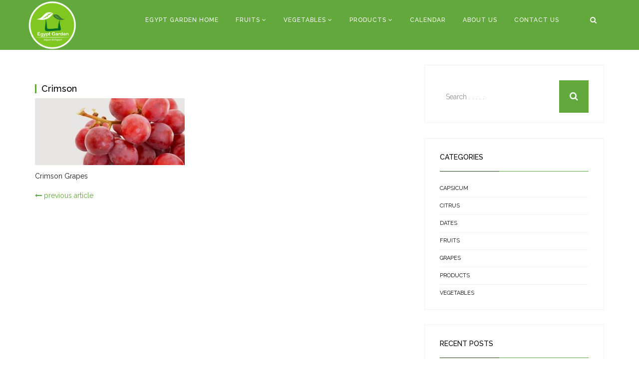

--- FILE ---
content_type: text/html; charset=UTF-8
request_url: https://egyptgarden.com/artichokes/crimson-2/
body_size: 14019
content:
<!DOCTYPE html>
<html dir="ltr" lang="en-US" prefix="og: https://ogp.me/ns#">

<head>
	<meta charset="UTF-8">
	<meta name="viewport" content="width=device-width, initial-scale=1.0">
	<title>Egypt Garden | Import &amp; Export | Crimson | Egypt Garden | Import &amp; Export</title>
			<link rel="shortcut icon" href="https://egyptgarden.com/wp-content/uploads/2019/07/Egypt-Garden-e1564019270133.png" type="image/x-icon"/>
	
	<link rel="profile" href="http://gmpg.org/xfn/11">
	<link rel="pingback" href="https://egyptgarden.com/xmlrpc.php">
	<!--[if lt IE 9]>
	<script src="https://egyptgarden.com/wp-content/themes/organic-life/js/html5.js"></script>
	<![endif]-->

	
		<!-- All in One SEO 4.9.3 - aioseo.com -->
	<meta name="description" content="Crimson Grapes" />
	<meta name="robots" content="max-image-preview:large" />
	<meta name="author" content="4xthv"/>
	<link rel="canonical" href="https://egyptgarden.com/artichokes/crimson-2/" />
	<meta name="generator" content="All in One SEO (AIOSEO) 4.9.3" />
		<meta property="og:locale" content="en_US" />
		<meta property="og:site_name" content="Egypt Garden | Import &amp; Export | Egypt Garden | Import &amp; Export" />
		<meta property="og:type" content="article" />
		<meta property="og:title" content="Crimson | Egypt Garden | Import &amp; Export" />
		<meta property="og:url" content="https://egyptgarden.com/artichokes/crimson-2/" />
		<meta property="article:published_time" content="2019-07-25T00:09:34+00:00" />
		<meta property="article:modified_time" content="2019-07-25T15:44:23+00:00" />
		<meta name="twitter:card" content="summary" />
		<meta name="twitter:title" content="Crimson | Egypt Garden | Import &amp; Export" />
		<script type="application/ld+json" class="aioseo-schema">
			{"@context":"https:\/\/schema.org","@graph":[{"@type":"BreadcrumbList","@id":"https:\/\/egyptgarden.com\/artichokes\/crimson-2\/#breadcrumblist","itemListElement":[{"@type":"ListItem","@id":"https:\/\/egyptgarden.com#listItem","position":1,"name":"Home","item":"https:\/\/egyptgarden.com","nextItem":{"@type":"ListItem","@id":"https:\/\/egyptgarden.com\/artichokes\/crimson-2\/#listItem","name":"Crimson"}},{"@type":"ListItem","@id":"https:\/\/egyptgarden.com\/artichokes\/crimson-2\/#listItem","position":2,"name":"Crimson","previousItem":{"@type":"ListItem","@id":"https:\/\/egyptgarden.com#listItem","name":"Home"}}]},{"@type":"ItemPage","@id":"https:\/\/egyptgarden.com\/artichokes\/crimson-2\/#itempage","url":"https:\/\/egyptgarden.com\/artichokes\/crimson-2\/","name":"Crimson | Egypt Garden | Import & Export","description":"Crimson Grapes","inLanguage":"en-US","isPartOf":{"@id":"https:\/\/egyptgarden.com\/#website"},"breadcrumb":{"@id":"https:\/\/egyptgarden.com\/artichokes\/crimson-2\/#breadcrumblist"},"author":{"@id":"https:\/\/egyptgarden.com\/author\/4xthv\/#author"},"creator":{"@id":"https:\/\/egyptgarden.com\/author\/4xthv\/#author"},"datePublished":"2019-07-25T00:09:34+00:00","dateModified":"2019-07-25T15:44:23+00:00"},{"@type":"Organization","@id":"https:\/\/egyptgarden.com\/#organization","name":"Egypt Garden","description":"Egypt Garden | Import & Export","url":"https:\/\/egyptgarden.com\/","telephone":"+201114198819"},{"@type":"Person","@id":"https:\/\/egyptgarden.com\/author\/4xthv\/#author","url":"https:\/\/egyptgarden.com\/author\/4xthv\/","name":"4xthv","image":{"@type":"ImageObject","@id":"https:\/\/egyptgarden.com\/artichokes\/crimson-2\/#authorImage","url":"https:\/\/secure.gravatar.com\/avatar\/a67ae8551be0b0d21df390dadb2867be07ee632163427eacd4a63745b1fdfea4?s=96&d=mm&r=g","width":96,"height":96,"caption":"4xthv"}},{"@type":"WebSite","@id":"https:\/\/egyptgarden.com\/#website","url":"https:\/\/egyptgarden.com\/","name":"Egypt Garden | Import & Export","description":"Egypt Garden | Import & Export","inLanguage":"en-US","publisher":{"@id":"https:\/\/egyptgarden.com\/#organization"}}]}
		</script>
		<!-- All in One SEO -->

<link rel='dns-prefetch' href='//fonts.googleapis.com' />
<link rel="alternate" type="application/rss+xml" title="Egypt Garden | Import &amp; Export &raquo; Feed" href="https://egyptgarden.com/feed/" />
<link rel="alternate" type="application/rss+xml" title="Egypt Garden | Import &amp; Export &raquo; Comments Feed" href="https://egyptgarden.com/comments/feed/" />
<link rel="alternate" title="oEmbed (JSON)" type="application/json+oembed" href="https://egyptgarden.com/wp-json/oembed/1.0/embed?url=https%3A%2F%2Fegyptgarden.com%2Fartichokes%2Fcrimson-2%2F" />
<link rel="alternate" title="oEmbed (XML)" type="text/xml+oembed" href="https://egyptgarden.com/wp-json/oembed/1.0/embed?url=https%3A%2F%2Fegyptgarden.com%2Fartichokes%2Fcrimson-2%2F&#038;format=xml" />
<style id='wp-img-auto-sizes-contain-inline-css' type='text/css'>
img:is([sizes=auto i],[sizes^="auto," i]){contain-intrinsic-size:3000px 1500px}
/*# sourceURL=wp-img-auto-sizes-contain-inline-css */
</style>

<style id='wp-emoji-styles-inline-css' type='text/css'>

	img.wp-smiley, img.emoji {
		display: inline !important;
		border: none !important;
		box-shadow: none !important;
		height: 1em !important;
		width: 1em !important;
		margin: 0 0.07em !important;
		vertical-align: -0.1em !important;
		background: none !important;
		padding: 0 !important;
	}
/*# sourceURL=wp-emoji-styles-inline-css */
</style>
<link rel='stylesheet' id='wp-block-library-css' href='https://egyptgarden.com/wp-includes/css/dist/block-library/style.min.css?ver=6.9' type='text/css' media='all' />
<style id='global-styles-inline-css' type='text/css'>
:root{--wp--preset--aspect-ratio--square: 1;--wp--preset--aspect-ratio--4-3: 4/3;--wp--preset--aspect-ratio--3-4: 3/4;--wp--preset--aspect-ratio--3-2: 3/2;--wp--preset--aspect-ratio--2-3: 2/3;--wp--preset--aspect-ratio--16-9: 16/9;--wp--preset--aspect-ratio--9-16: 9/16;--wp--preset--color--black: #000000;--wp--preset--color--cyan-bluish-gray: #abb8c3;--wp--preset--color--white: #ffffff;--wp--preset--color--pale-pink: #f78da7;--wp--preset--color--vivid-red: #cf2e2e;--wp--preset--color--luminous-vivid-orange: #ff6900;--wp--preset--color--luminous-vivid-amber: #fcb900;--wp--preset--color--light-green-cyan: #7bdcb5;--wp--preset--color--vivid-green-cyan: #00d084;--wp--preset--color--pale-cyan-blue: #8ed1fc;--wp--preset--color--vivid-cyan-blue: #0693e3;--wp--preset--color--vivid-purple: #9b51e0;--wp--preset--gradient--vivid-cyan-blue-to-vivid-purple: linear-gradient(135deg,rgb(6,147,227) 0%,rgb(155,81,224) 100%);--wp--preset--gradient--light-green-cyan-to-vivid-green-cyan: linear-gradient(135deg,rgb(122,220,180) 0%,rgb(0,208,130) 100%);--wp--preset--gradient--luminous-vivid-amber-to-luminous-vivid-orange: linear-gradient(135deg,rgb(252,185,0) 0%,rgb(255,105,0) 100%);--wp--preset--gradient--luminous-vivid-orange-to-vivid-red: linear-gradient(135deg,rgb(255,105,0) 0%,rgb(207,46,46) 100%);--wp--preset--gradient--very-light-gray-to-cyan-bluish-gray: linear-gradient(135deg,rgb(238,238,238) 0%,rgb(169,184,195) 100%);--wp--preset--gradient--cool-to-warm-spectrum: linear-gradient(135deg,rgb(74,234,220) 0%,rgb(151,120,209) 20%,rgb(207,42,186) 40%,rgb(238,44,130) 60%,rgb(251,105,98) 80%,rgb(254,248,76) 100%);--wp--preset--gradient--blush-light-purple: linear-gradient(135deg,rgb(255,206,236) 0%,rgb(152,150,240) 100%);--wp--preset--gradient--blush-bordeaux: linear-gradient(135deg,rgb(254,205,165) 0%,rgb(254,45,45) 50%,rgb(107,0,62) 100%);--wp--preset--gradient--luminous-dusk: linear-gradient(135deg,rgb(255,203,112) 0%,rgb(199,81,192) 50%,rgb(65,88,208) 100%);--wp--preset--gradient--pale-ocean: linear-gradient(135deg,rgb(255,245,203) 0%,rgb(182,227,212) 50%,rgb(51,167,181) 100%);--wp--preset--gradient--electric-grass: linear-gradient(135deg,rgb(202,248,128) 0%,rgb(113,206,126) 100%);--wp--preset--gradient--midnight: linear-gradient(135deg,rgb(2,3,129) 0%,rgb(40,116,252) 100%);--wp--preset--font-size--small: 13px;--wp--preset--font-size--medium: 20px;--wp--preset--font-size--large: 36px;--wp--preset--font-size--x-large: 42px;--wp--preset--spacing--20: 0.44rem;--wp--preset--spacing--30: 0.67rem;--wp--preset--spacing--40: 1rem;--wp--preset--spacing--50: 1.5rem;--wp--preset--spacing--60: 2.25rem;--wp--preset--spacing--70: 3.38rem;--wp--preset--spacing--80: 5.06rem;--wp--preset--shadow--natural: 6px 6px 9px rgba(0, 0, 0, 0.2);--wp--preset--shadow--deep: 12px 12px 50px rgba(0, 0, 0, 0.4);--wp--preset--shadow--sharp: 6px 6px 0px rgba(0, 0, 0, 0.2);--wp--preset--shadow--outlined: 6px 6px 0px -3px rgb(255, 255, 255), 6px 6px rgb(0, 0, 0);--wp--preset--shadow--crisp: 6px 6px 0px rgb(0, 0, 0);}:where(.is-layout-flex){gap: 0.5em;}:where(.is-layout-grid){gap: 0.5em;}body .is-layout-flex{display: flex;}.is-layout-flex{flex-wrap: wrap;align-items: center;}.is-layout-flex > :is(*, div){margin: 0;}body .is-layout-grid{display: grid;}.is-layout-grid > :is(*, div){margin: 0;}:where(.wp-block-columns.is-layout-flex){gap: 2em;}:where(.wp-block-columns.is-layout-grid){gap: 2em;}:where(.wp-block-post-template.is-layout-flex){gap: 1.25em;}:where(.wp-block-post-template.is-layout-grid){gap: 1.25em;}.has-black-color{color: var(--wp--preset--color--black) !important;}.has-cyan-bluish-gray-color{color: var(--wp--preset--color--cyan-bluish-gray) !important;}.has-white-color{color: var(--wp--preset--color--white) !important;}.has-pale-pink-color{color: var(--wp--preset--color--pale-pink) !important;}.has-vivid-red-color{color: var(--wp--preset--color--vivid-red) !important;}.has-luminous-vivid-orange-color{color: var(--wp--preset--color--luminous-vivid-orange) !important;}.has-luminous-vivid-amber-color{color: var(--wp--preset--color--luminous-vivid-amber) !important;}.has-light-green-cyan-color{color: var(--wp--preset--color--light-green-cyan) !important;}.has-vivid-green-cyan-color{color: var(--wp--preset--color--vivid-green-cyan) !important;}.has-pale-cyan-blue-color{color: var(--wp--preset--color--pale-cyan-blue) !important;}.has-vivid-cyan-blue-color{color: var(--wp--preset--color--vivid-cyan-blue) !important;}.has-vivid-purple-color{color: var(--wp--preset--color--vivid-purple) !important;}.has-black-background-color{background-color: var(--wp--preset--color--black) !important;}.has-cyan-bluish-gray-background-color{background-color: var(--wp--preset--color--cyan-bluish-gray) !important;}.has-white-background-color{background-color: var(--wp--preset--color--white) !important;}.has-pale-pink-background-color{background-color: var(--wp--preset--color--pale-pink) !important;}.has-vivid-red-background-color{background-color: var(--wp--preset--color--vivid-red) !important;}.has-luminous-vivid-orange-background-color{background-color: var(--wp--preset--color--luminous-vivid-orange) !important;}.has-luminous-vivid-amber-background-color{background-color: var(--wp--preset--color--luminous-vivid-amber) !important;}.has-light-green-cyan-background-color{background-color: var(--wp--preset--color--light-green-cyan) !important;}.has-vivid-green-cyan-background-color{background-color: var(--wp--preset--color--vivid-green-cyan) !important;}.has-pale-cyan-blue-background-color{background-color: var(--wp--preset--color--pale-cyan-blue) !important;}.has-vivid-cyan-blue-background-color{background-color: var(--wp--preset--color--vivid-cyan-blue) !important;}.has-vivid-purple-background-color{background-color: var(--wp--preset--color--vivid-purple) !important;}.has-black-border-color{border-color: var(--wp--preset--color--black) !important;}.has-cyan-bluish-gray-border-color{border-color: var(--wp--preset--color--cyan-bluish-gray) !important;}.has-white-border-color{border-color: var(--wp--preset--color--white) !important;}.has-pale-pink-border-color{border-color: var(--wp--preset--color--pale-pink) !important;}.has-vivid-red-border-color{border-color: var(--wp--preset--color--vivid-red) !important;}.has-luminous-vivid-orange-border-color{border-color: var(--wp--preset--color--luminous-vivid-orange) !important;}.has-luminous-vivid-amber-border-color{border-color: var(--wp--preset--color--luminous-vivid-amber) !important;}.has-light-green-cyan-border-color{border-color: var(--wp--preset--color--light-green-cyan) !important;}.has-vivid-green-cyan-border-color{border-color: var(--wp--preset--color--vivid-green-cyan) !important;}.has-pale-cyan-blue-border-color{border-color: var(--wp--preset--color--pale-cyan-blue) !important;}.has-vivid-cyan-blue-border-color{border-color: var(--wp--preset--color--vivid-cyan-blue) !important;}.has-vivid-purple-border-color{border-color: var(--wp--preset--color--vivid-purple) !important;}.has-vivid-cyan-blue-to-vivid-purple-gradient-background{background: var(--wp--preset--gradient--vivid-cyan-blue-to-vivid-purple) !important;}.has-light-green-cyan-to-vivid-green-cyan-gradient-background{background: var(--wp--preset--gradient--light-green-cyan-to-vivid-green-cyan) !important;}.has-luminous-vivid-amber-to-luminous-vivid-orange-gradient-background{background: var(--wp--preset--gradient--luminous-vivid-amber-to-luminous-vivid-orange) !important;}.has-luminous-vivid-orange-to-vivid-red-gradient-background{background: var(--wp--preset--gradient--luminous-vivid-orange-to-vivid-red) !important;}.has-very-light-gray-to-cyan-bluish-gray-gradient-background{background: var(--wp--preset--gradient--very-light-gray-to-cyan-bluish-gray) !important;}.has-cool-to-warm-spectrum-gradient-background{background: var(--wp--preset--gradient--cool-to-warm-spectrum) !important;}.has-blush-light-purple-gradient-background{background: var(--wp--preset--gradient--blush-light-purple) !important;}.has-blush-bordeaux-gradient-background{background: var(--wp--preset--gradient--blush-bordeaux) !important;}.has-luminous-dusk-gradient-background{background: var(--wp--preset--gradient--luminous-dusk) !important;}.has-pale-ocean-gradient-background{background: var(--wp--preset--gradient--pale-ocean) !important;}.has-electric-grass-gradient-background{background: var(--wp--preset--gradient--electric-grass) !important;}.has-midnight-gradient-background{background: var(--wp--preset--gradient--midnight) !important;}.has-small-font-size{font-size: var(--wp--preset--font-size--small) !important;}.has-medium-font-size{font-size: var(--wp--preset--font-size--medium) !important;}.has-large-font-size{font-size: var(--wp--preset--font-size--large) !important;}.has-x-large-font-size{font-size: var(--wp--preset--font-size--x-large) !important;}
/*# sourceURL=global-styles-inline-css */
</style>

<style id='classic-theme-styles-inline-css' type='text/css'>
/*! This file is auto-generated */
.wp-block-button__link{color:#fff;background-color:#32373c;border-radius:9999px;box-shadow:none;text-decoration:none;padding:calc(.667em + 2px) calc(1.333em + 2px);font-size:1.125em}.wp-block-file__button{background:#32373c;color:#fff;text-decoration:none}
/*# sourceURL=/wp-includes/css/classic-themes.min.css */
</style>
<link rel='stylesheet' id='contact-form-7-css' href='https://egyptgarden.com/wp-content/plugins/contact-form-7/includes/css/styles.css?ver=5.7.7' type='text/css' media='all' />
<link rel='stylesheet' id='rs-plugin-settings-css' href='https://egyptgarden.com/wp-content/plugins/revslider/public/assets/css/settings.css?ver=5.4.7' type='text/css' media='all' />
<style id='rs-plugin-settings-inline-css' type='text/css'>
#rs-demo-id {}
/*# sourceURL=rs-plugin-settings-inline-css */
</style>
<link rel='stylesheet' id='themeum-tweet-css' href='https://egyptgarden.com/wp-content/plugins/themeum-tweet/assets/css/themeum-tweet.css?ver=6.9' type='text/css' media='all' />
<link rel='stylesheet' id='bootstrap-min-css' href='https://egyptgarden.com/wp-content/themes/organic-life/css/bootstrap.min.css?ver=6.9' type='text/css' media='all' />
<link rel='stylesheet' id='prettyPhoto-css-css' href='https://egyptgarden.com/wp-content/themes/organic-life/css/prettyPhoto.css?ver=6.9' type='text/css' media='all' />
<link rel='stylesheet' id='woocommerce-css-css' href='https://egyptgarden.com/wp-content/themes/organic-life/css/woocommerce.css?ver=6.9' type='text/css' media='all' />
<link rel='stylesheet' id='font-awesome-css-css' href='https://egyptgarden.com/wp-content/themes/organic-life/css/font-awesome.min.css?ver=6.9' type='text/css' media='all' />
<link rel='stylesheet' id='owl-carousel-css-css' href='https://egyptgarden.com/wp-content/themes/organic-life/css/owl.carousel.css?ver=6.9' type='text/css' media='all' />
<link rel='stylesheet' id='owl-theme-css-css' href='https://egyptgarden.com/wp-content/themes/organic-life/css/owl.theme.css?ver=6.9' type='text/css' media='all' />
<link rel='stylesheet' id='owl-transitions-css-css' href='https://egyptgarden.com/wp-content/themes/organic-life/css/owl.transitions.css?ver=6.9' type='text/css' media='all' />
<link rel='stylesheet' id='animate-min-css-css' href='https://egyptgarden.com/wp-content/themes/organic-life/css/animate.min.css?ver=6.9' type='text/css' media='all' />
<link rel='stylesheet' id='main-css-css' href='https://egyptgarden.com/wp-content/themes/organic-life/css/main.css?ver=6.9' type='text/css' media='all' />
<link rel='stylesheet' id='responsive-css-css' href='https://egyptgarden.com/wp-content/themes/organic-life/css/responsive.css?ver=6.9' type='text/css' media='all' />
<link rel='stylesheet' id='thm-style-css' href='https://egyptgarden.com/wp-content/themes/organic-life/style.css?ver=6.9' type='text/css' media='all' />
<link rel='stylesheet' id='quick-style-css' href='https://egyptgarden.com/wp-content/themes/organic-life/quick-style.php?ver=6.9' type='text/css' media='all' />
<link rel='stylesheet' id='redux-google-fonts-themeum_options-css' href='https://fonts.googleapis.com/css?family=Raleway%3A100%2C200%2C300%2C400%2C500%2C600%2C700%2C800%2C900&#038;subset=latin&#038;ver=1674155643' type='text/css' media='all' />
<script type="text/javascript" src="https://egyptgarden.com/wp-includes/js/jquery/jquery.min.js?ver=3.7.1" id="jquery-core-js"></script>
<script type="text/javascript" src="https://egyptgarden.com/wp-includes/js/jquery/jquery-migrate.min.js?ver=3.4.1" id="jquery-migrate-js"></script>
<script type="text/javascript" src="https://egyptgarden.com/wp-content/plugins/revslider/public/assets/js/jquery.themepunch.tools.min.js?ver=5.4.7" id="tp-tools-js"></script>
<script type="text/javascript" src="https://egyptgarden.com/wp-content/plugins/revslider/public/assets/js/jquery.themepunch.revolution.min.js?ver=5.4.7" id="revmin-js"></script>
<script type="text/javascript" src="https://egyptgarden.com/wp-content/plugins/themeum-tweet/assets/js/carousel.js?ver=6.9" id="themeum-tweet-js"></script>
<link rel="https://api.w.org/" href="https://egyptgarden.com/wp-json/" /><link rel="alternate" title="JSON" type="application/json" href="https://egyptgarden.com/wp-json/wp/v2/media/3633" /><link rel="EditURI" type="application/rsd+xml" title="RSD" href="https://egyptgarden.com/xmlrpc.php?rsd" />
<meta name="generator" content="WordPress 6.9" />
<link rel='shortlink' href='https://egyptgarden.com/?p=3633' />
<meta name="generator" content="Elementor 3.16.6; features: e_dom_optimization, e_optimized_assets_loading, additional_custom_breakpoints; settings: css_print_method-external, google_font-enabled, font_display-auto">
<meta name="generator" content="Powered by WPBakery Page Builder - drag and drop page builder for WordPress."/>
<!--[if lte IE 9]><link rel="stylesheet" type="text/css" href="https://egyptgarden.com/wp-content/plugins/js_composer/assets/css/vc_lte_ie9.min.css" media="screen"><![endif]--><meta name="generator" content="Powered by Slider Revolution 5.4.7 - responsive, Mobile-Friendly Slider Plugin for WordPress with comfortable drag and drop interface." />
<script type="text/javascript">function setREVStartSize(e){
				document.addEventListener("DOMContentLoaded", function() {
					try{ e.c=jQuery(e.c);var i=jQuery(window).width(),t=9999,r=0,n=0,l=0,f=0,s=0,h=0;
						if(e.responsiveLevels&&(jQuery.each(e.responsiveLevels,function(e,f){f>i&&(t=r=f,l=e),i>f&&f>r&&(r=f,n=e)}),t>r&&(l=n)),f=e.gridheight[l]||e.gridheight[0]||e.gridheight,s=e.gridwidth[l]||e.gridwidth[0]||e.gridwidth,h=i/s,h=h>1?1:h,f=Math.round(h*f),"fullscreen"==e.sliderLayout){var u=(e.c.width(),jQuery(window).height());if(void 0!=e.fullScreenOffsetContainer){var c=e.fullScreenOffsetContainer.split(",");if (c) jQuery.each(c,function(e,i){u=jQuery(i).length>0?u-jQuery(i).outerHeight(!0):u}),e.fullScreenOffset.split("%").length>1&&void 0!=e.fullScreenOffset&&e.fullScreenOffset.length>0?u-=jQuery(window).height()*parseInt(e.fullScreenOffset,0)/100:void 0!=e.fullScreenOffset&&e.fullScreenOffset.length>0&&(u-=parseInt(e.fullScreenOffset,0))}f=u}else void 0!=e.minHeight&&f<e.minHeight&&(f=e.minHeight);e.c.closest(".rev_slider_wrapper").css({height:f})					
					}catch(d){console.log("Failure at Presize of Slider:"+d)}
				});
			};</script>
<style type="text/css" title="dynamic-css" class="options-output">body{font-family:Raleway;font-weight:400;font-style:normal;color:#1a1a1a;font-size:14px;}h1, h2, h3, h4, h5, h6{font-family:Raleway;font-weight:500;font-style:normal;color:#1a1a1a;}#main-menu .nav>li>a, #main-menu ul.sub-menu li > a{font-family:Raleway;font-weight:500;font-style:normal;}</style><noscript><style type="text/css"> .wpb_animate_when_almost_visible { opacity: 1; }</style></noscript></head>

 
<body class="attachment wp-singular attachment-template-default single single-attachment postid-3633 attachmentid-3633 attachment-jpeg wp-theme-organic-life fullwidth-bg sidebar-active wpb-js-composer js-comp-ver-5.4.7 vc_responsive elementor-default elementor-kit-3782">


	<div id="page" class="hfeed site fullwidth" >
		<header id="masthead" class="site-header header header-search" role="banner">
        <div class="home-search">
        <div class="container"><form role="form" method="get" id="searchform" action="https://egyptgarden.com/" >
    <input type="text" value="" name="s" id="s" class="form-control" placeholder="Search . . . . ." autocomplete="off" />
    <button class="btn btn-style btn-search"><i class="fa fa-search"></i></button>
</form></div>
        <a href="#" class="hd-search-btn-close"><i class='fa fa-close'></i></a>
        </div>
			<div id="header-container" class="container">
				<div id="navigation">
                    <div class="row">

                        <div class="logo-area">
        					<div class="navbar-header">
        	                    <a class="navbar-brand" href="https://egyptgarden.com">
        	                    	<h1 class="logo-wrapper">
        		                    	        												<img class="enter-logo img-responsive" src="https://egyptgarden.com/wp-content/uploads/2019/07/Egypt-Garden-1.png" alt="" title="">
        											        		                    </h1>
        		                </a>
        					</div>
                        </div>

                                                <div id="main-menu" class="hidden-xs">
                                                    <ul id="menu-main-menu" class="nav"><li class=" menu-item menu-item-type-post_type menu-item-object-page menu-item-home has-menu-child"><a href="https://egyptgarden.com/">Egypt Garden Home</a></li>
<li class=" menu-item menu-item-type-taxonomy menu-item-object-category menu-item-has-children has-menu-child"><a href="https://egyptgarden.com/category/fruits/">FRUITS</a>
<ul role="menu" class="sub-menu">
	<li class=" menu-item menu-item-type-taxonomy menu-item-object-category menu-item-has-children has-menu-child"><a href="https://egyptgarden.com/category/fruits/citrus/">CITRUS</a>
	<ul role="menu" class="sub-menu">
		<li class=" menu-item menu-item-type-post_type menu-item-object-post has-menu-child"><a href="https://egyptgarden.com/navel/">Navel</a></li>
		<li class=" menu-item menu-item-type-post_type menu-item-object-post has-menu-child"><a href="https://egyptgarden.com/valencia-orange/">Valencia Orange</a></li>
		<li class=" menu-item menu-item-type-post_type menu-item-object-post has-menu-child"><a href="https://egyptgarden.com/mandarins/">Mandarins</a></li>
		<li class=" menu-item menu-item-type-post_type menu-item-object-post has-menu-child"><a href="https://egyptgarden.com/grapefruit/">Grapefruit</a></li>
		<li class=" menu-item menu-item-type-post_type menu-item-object-post has-menu-child"><a href="https://egyptgarden.com/lemon/">Lemon</a></li>
		<li class=" menu-item menu-item-type-post_type menu-item-object-post has-menu-child"><a href="https://egyptgarden.com/lime/">Lime</a></li>
	</ul>
</li>
	<li class=" menu-item menu-item-type-taxonomy menu-item-object-category menu-item-has-children has-menu-child"><a href="https://egyptgarden.com/category/fruits/grapes-fruits/">GRAPES</a>
	<ul role="menu" class="sub-menu">
		<li class=" menu-item menu-item-type-post_type menu-item-object-post has-menu-child"><a href="https://egyptgarden.com/white-seedless/">White Seedless</a></li>
		<li class=" menu-item menu-item-type-post_type menu-item-object-post has-menu-child"><a href="https://egyptgarden.com/flame-seedless/">Flame Seedless</a></li>
		<li class=" menu-item menu-item-type-post_type menu-item-object-post has-menu-child"><a href="https://egyptgarden.com/mixed-grapes/">Mixed Grapes</a></li>
		<li class=" menu-item menu-item-type-post_type menu-item-object-post has-menu-child"><a href="https://egyptgarden.com/red-globe/">Red Globe</a></li>
		<li class=" menu-item menu-item-type-post_type menu-item-object-post has-menu-child"><a href="https://egyptgarden.com/black-grapes/">Black Grapes</a></li>
		<li class=" menu-item menu-item-type-post_type menu-item-object-post has-menu-child"><a href="https://egyptgarden.com/crimson/">Crimson</a></li>
	</ul>
</li>
	<li class=" menu-item menu-item-type-taxonomy menu-item-object-category menu-item-has-children has-menu-child"><a href="https://egyptgarden.com/category/fruits/dates/">DATES</a>
	<ul role="menu" class="sub-menu">
		<li class=" menu-item menu-item-type-post_type menu-item-object-post has-menu-child"><a href="https://egyptgarden.com/barhi-dates/">Barhi Dates</a></li>
		<li class=" menu-item menu-item-type-post_type menu-item-object-post has-menu-child"><a href="https://egyptgarden.com/medjool-dates/">Medjool dates</a></li>
		<li class=" menu-item menu-item-type-post_type menu-item-object-post has-menu-child"><a href="https://egyptgarden.com/dry-dates/">Dry Dates</a></li>
	</ul>
</li>
	<li class=" menu-item menu-item-type-post_type menu-item-object-post has-menu-child"><a href="https://egyptgarden.com/figs/">Figs</a></li>
	<li class=" menu-item menu-item-type-post_type menu-item-object-post has-menu-child"><a href="https://egyptgarden.com/guava/">Guava</a></li>
	<li class=" menu-item menu-item-type-post_type menu-item-object-post has-menu-child"><a href="https://egyptgarden.com/mango/">Mango</a></li>
	<li class=" menu-item menu-item-type-post_type menu-item-object-post has-menu-child"><a href="https://egyptgarden.com/melon/">Melon</a></li>
	<li class=" menu-item menu-item-type-post_type menu-item-object-post has-menu-child"><a href="https://egyptgarden.com/peach/">Peach</a></li>
	<li class=" menu-item menu-item-type-post_type menu-item-object-post has-menu-child"><a href="https://egyptgarden.com/pomegranates/">Pomegranates</a></li>
	<li class=" menu-item menu-item-type-post_type menu-item-object-post has-menu-child"><a href="https://egyptgarden.com/strawberry/">Strawberry</a></li>
</ul>
</li>
<li class=" menu-item menu-item-type-taxonomy menu-item-object-category menu-item-has-children has-megasub has-menu-child"><a href="https://egyptgarden.com/category/vegetables/">VEGETABLES</a>
<ul role="menu" class="sub-menu megamenu megacol-3">
	<li class=" menu-item menu-item-type-taxonomy menu-item-object-category menu-item-has-children mega-child"><a href="https://egyptgarden.com/category/vegetables/capsicum/">CAPSICUM</a>
	<ul role="menu" class="sub-menu">
		<li class=" menu-item menu-item-type-post_type menu-item-object-post has-menu-child"><a href="https://egyptgarden.com/orange-capsicum/">Orange Capsicum</a></li>
		<li class=" menu-item menu-item-type-post_type menu-item-object-post has-menu-child"><a href="https://egyptgarden.com/yellow-pepper/">Yellow Pepper</a></li>
		<li class=" menu-item menu-item-type-post_type menu-item-object-post has-menu-child"><a href="https://egyptgarden.com/green-peppers/">Green Peppers</a></li>
		<li class=" menu-item menu-item-type-post_type menu-item-object-post has-menu-child"><a href="https://egyptgarden.com/paprika/">Paprika</a></li>
		<li class=" menu-item menu-item-type-post_type menu-item-object-post has-menu-child"><a href="https://egyptgarden.com/hot-chilies/">Hot Chilies</a></li>
		<li class=" menu-item menu-item-type-post_type menu-item-object-post has-menu-child"><a href="https://egyptgarden.com/orange-peppers/">Orange Peppers</a></li>
	</ul>
</li>
	<li class=" menu-item menu-item-type-post_type menu-item-object-post mega-child"><a href="https://egyptgarden.com/beef-tomatoes/">Beef Tomatoes</a></li>
	<li class=" menu-item menu-item-type-post_type menu-item-object-post mega-child"><a href="https://egyptgarden.com/green-bean/">Green Bean</a></li>
	<li class=" menu-item menu-item-type-post_type menu-item-object-post mega-child"><a href="https://egyptgarden.com/green-cabbage/">Green Cabbage</a></li>
	<li class=" menu-item menu-item-type-post_type menu-item-object-post mega-child"><a href="https://egyptgarden.com/sweet-potatoes/">Sweet Potatoes</a></li>
	<li class=" menu-item menu-item-type-post_type menu-item-object-post mega-child"><a href="https://egyptgarden.com/onion/">Onion</a></li>
	<li class=" menu-item menu-item-type-post_type menu-item-object-post mega-child"><a href="https://egyptgarden.com/leek/">Leek</a></li>
	<li class=" menu-item menu-item-type-post_type menu-item-object-post mega-child"><a href="https://egyptgarden.com/artichokes/">Artichokes</a></li>
	<li class=" menu-item menu-item-type-post_type menu-item-object-post mega-child"><a href="https://egyptgarden.com/dried-garlic/">Dried garlic</a></li>
	<li class=" menu-item menu-item-type-post_type menu-item-object-post mega-child"><a href="https://egyptgarden.com/marrow/">Marrow</a></li>
	<li class=" menu-item menu-item-type-post_type menu-item-object-post mega-child"><a href="https://egyptgarden.com/iceberg-lettuce/">Iceberg Lettuce</a></li>
	<li class=" menu-item menu-item-type-post_type menu-item-object-post mega-child"><a href="https://egyptgarden.com/cauliflower/">Cauliflower</a></li>
	<li class=" menu-item menu-item-type-post_type menu-item-object-post mega-child"><a href="https://egyptgarden.com/eggplant/">Eggplant</a></li>
	<li class=" menu-item menu-item-type-post_type menu-item-object-post mega-child"><a href="https://egyptgarden.com/celery/">Celery</a></li>
	<li class=" menu-item menu-item-type-post_type menu-item-object-post mega-child"><a href="https://egyptgarden.com/lettuce/">LETTUCE</a></li>
	<li class=" menu-item menu-item-type-post_type menu-item-object-post mega-child"><a href="https://egyptgarden.com/broccoli/">Broccoli</a></li>
	<li class=" menu-item menu-item-type-post_type menu-item-object-post mega-child"><a href="https://egyptgarden.com/cherry-tomatoes/">Cherry Tomatoes</a></li>
	<li class=" menu-item menu-item-type-post_type menu-item-object-post mega-child"><a href="https://egyptgarden.com/red-cabbage/">Red Cabbage</a></li>
	<li class=" menu-item menu-item-type-post_type menu-item-object-post mega-child"><a href="https://egyptgarden.com/potatoes/">Potatoes</a></li>
	<li class=" menu-item menu-item-type-post_type menu-item-object-post mega-child"><a href="https://egyptgarden.com/taro/">Taro</a></li>
	<li class=" menu-item menu-item-type-post_type menu-item-object-post mega-child"><a href="https://egyptgarden.com/carrots/">Carrots</a></li>
	<li class=" menu-item menu-item-type-post_type menu-item-object-post mega-child"><a href="https://egyptgarden.com/fresh-garlic/">Fresh garlic</a></li>
</ul>
</li>
<li class=" menu-item menu-item-type-taxonomy menu-item-object-category menu-item-has-children has-menu-child"><a href="https://egyptgarden.com/category/products/">PRODUCTS</a>
<ul role="menu" class="sub-menu">
	<li class=" menu-item menu-item-type-post_type menu-item-object-post has-menu-child"><a href="https://egyptgarden.com/green-olives/">Green Olives</a></li>
	<li class=" menu-item menu-item-type-post_type menu-item-object-post has-menu-child"><a href="https://egyptgarden.com/kalamata-olives/">Kalamata Olives</a></li>
	<li class=" menu-item menu-item-type-post_type menu-item-object-post has-menu-child"><a href="https://egyptgarden.com/fresh-olives/">Fresh olive</a></li>
</ul>
</li>
<li class=" menu-item menu-item-type-post_type menu-item-object-page has-menu-child"><a href="https://egyptgarden.com/calendar/">CALENDAR</a></li>
<li class=" menu-item menu-item-type-post_type menu-item-object-page has-menu-child"><a href="https://egyptgarden.com/about-us/">About Us</a></li>
<li class=" menu-item menu-item-type-post_type menu-item-object-page has-menu-child"><a href="https://egyptgarden.com/contact/">Contact Us</a></li>
</ul>                        </div><!--/#main-menu-->
                        
                        
                          
                        <div class="col-sm-1 cart-busket">
                            
                                                        <span class="home-search-btn">
                                <a href="#" class="hd-search-btn"><i class="fa fa-search"></i></a>
                            </span>
                                                    </div>
                                                
                                                <button type="button" class="navbar-toggle" data-toggle="collapse" data-target=".navbar-collapse">
                            <i class="fa fa-bars"></i>
                        </button>
                        <div id="mobile-menu" class="visible-xs">
                            <div class="collapse navbar-collapse">
                                <ul id="menu-main-menu-1" class="nav navbar-nav"><li id="menu-item-3555" class="menu-item menu-item-type-post_type menu-item-object-page menu-item-home menu-item-3555"><a title="Egypt Garden Home" href="https://egyptgarden.com/">Egypt Garden Home</a></li>
<li id="menu-item-3558" class="menu-item menu-item-type-taxonomy menu-item-object-category menu-item-has-children menu-item-3558"><a title="FRUITS" href="https://egyptgarden.com/category/fruits/">FRUITS</a>
                <span class="menu-toggler collapsed" data-toggle="collapse" data-target=".collapse-3558">
                <i class="fa fa-angle-right"></i><i class="fa fa-angle-down"></i>
                </span>
<ul role="menu" class="collapse collapse-3558 ">
	<li id="menu-item-3560" class="menu-item menu-item-type-taxonomy menu-item-object-category menu-item-has-children menu-item-3560 dropdown "><a title="CITRUS" href="https://egyptgarden.com/category/fruits/citrus/">CITRUS</a>
                <span class="menu-toggler collapsed" data-toggle="collapse" data-target=".collapse-3560">
                <i class="fa fa-angle-right"></i><i class="fa fa-angle-down"></i>
                </span>
	<ul role="menu" class="collapse collapse-3560 ">
		<li id="menu-item-3562" class="menu-item menu-item-type-post_type menu-item-object-post menu-item-3562"><a title="Navel" href="https://egyptgarden.com/navel/">Navel</a></li>
		<li id="menu-item-3567" class="menu-item menu-item-type-post_type menu-item-object-post menu-item-3567"><a title="Valencia Orange" href="https://egyptgarden.com/valencia-orange/">Valencia Orange</a></li>
		<li id="menu-item-3566" class="menu-item menu-item-type-post_type menu-item-object-post menu-item-3566"><a title="Mandarins" href="https://egyptgarden.com/mandarins/">Mandarins</a></li>
		<li id="menu-item-3563" class="menu-item menu-item-type-post_type menu-item-object-post menu-item-3563"><a title="Grapefruit" href="https://egyptgarden.com/grapefruit/">Grapefruit</a></li>
		<li id="menu-item-3564" class="menu-item menu-item-type-post_type menu-item-object-post menu-item-3564"><a title="Lemon" href="https://egyptgarden.com/lemon/">Lemon</a></li>
		<li id="menu-item-3565" class="menu-item menu-item-type-post_type menu-item-object-post menu-item-3565"><a title="Lime" href="https://egyptgarden.com/lime/">Lime</a></li>
	</ul>
</li>
	<li id="menu-item-3559" class="menu-item menu-item-type-taxonomy menu-item-object-category menu-item-has-children menu-item-3559 dropdown "><a title="GRAPES" href="https://egyptgarden.com/category/fruits/grapes-fruits/">GRAPES</a>
                <span class="menu-toggler collapsed" data-toggle="collapse" data-target=".collapse-3559">
                <i class="fa fa-angle-right"></i><i class="fa fa-angle-down"></i>
                </span>
	<ul role="menu" class="collapse collapse-3559 ">
		<li id="menu-item-3577" class="menu-item menu-item-type-post_type menu-item-object-post menu-item-3577"><a title="White Seedless" href="https://egyptgarden.com/white-seedless/">White Seedless</a></li>
		<li id="menu-item-3574" class="menu-item menu-item-type-post_type menu-item-object-post menu-item-3574"><a title="Flame Seedless" href="https://egyptgarden.com/flame-seedless/">Flame Seedless</a></li>
		<li id="menu-item-3575" class="menu-item menu-item-type-post_type menu-item-object-post menu-item-3575"><a title="Mixed Grapes" href="https://egyptgarden.com/mixed-grapes/">Mixed Grapes</a></li>
		<li id="menu-item-3576" class="menu-item menu-item-type-post_type menu-item-object-post menu-item-3576"><a title="Red Globe" href="https://egyptgarden.com/red-globe/">Red Globe</a></li>
		<li id="menu-item-3572" class="menu-item menu-item-type-post_type menu-item-object-post menu-item-3572"><a title="Black Grapes" href="https://egyptgarden.com/black-grapes/">Black Grapes</a></li>
		<li id="menu-item-3573" class="menu-item menu-item-type-post_type menu-item-object-post menu-item-3573"><a title="Crimson" href="https://egyptgarden.com/crimson/">Crimson</a></li>
	</ul>
</li>
	<li id="menu-item-3561" class="menu-item menu-item-type-taxonomy menu-item-object-category menu-item-has-children menu-item-3561 dropdown "><a title="DATES" href="https://egyptgarden.com/category/fruits/dates/">DATES</a>
                <span class="menu-toggler collapsed" data-toggle="collapse" data-target=".collapse-3561">
                <i class="fa fa-angle-right"></i><i class="fa fa-angle-down"></i>
                </span>
	<ul role="menu" class="collapse collapse-3561 ">
		<li id="menu-item-3571" class="menu-item menu-item-type-post_type menu-item-object-post menu-item-3571"><a title="Barhi Dates" href="https://egyptgarden.com/barhi-dates/">Barhi Dates</a></li>
		<li id="menu-item-3570" class="menu-item menu-item-type-post_type menu-item-object-post menu-item-3570"><a title="Medjool dates" href="https://egyptgarden.com/medjool-dates/">Medjool dates</a></li>
		<li id="menu-item-3569" class="menu-item menu-item-type-post_type menu-item-object-post menu-item-3569"><a title="Dry Dates" href="https://egyptgarden.com/dry-dates/">Dry Dates</a></li>
	</ul>
</li>
	<li id="menu-item-3578" class="menu-item menu-item-type-post_type menu-item-object-post menu-item-3578"><a title="Figs" href="https://egyptgarden.com/figs/">Figs</a></li>
	<li id="menu-item-3579" class="menu-item menu-item-type-post_type menu-item-object-post menu-item-3579"><a title="Guava" href="https://egyptgarden.com/guava/">Guava</a></li>
	<li id="menu-item-3580" class="menu-item menu-item-type-post_type menu-item-object-post menu-item-3580"><a title="Mango" href="https://egyptgarden.com/mango/">Mango</a></li>
	<li id="menu-item-3584" class="menu-item menu-item-type-post_type menu-item-object-post menu-item-3584"><a title="Melon" href="https://egyptgarden.com/melon/">Melon</a></li>
	<li id="menu-item-3581" class="menu-item menu-item-type-post_type menu-item-object-post menu-item-3581"><a title="Peach" href="https://egyptgarden.com/peach/">Peach</a></li>
	<li id="menu-item-3582" class="menu-item menu-item-type-post_type menu-item-object-post menu-item-3582"><a title="Pomegranates" href="https://egyptgarden.com/pomegranates/">Pomegranates</a></li>
	<li id="menu-item-3583" class="menu-item menu-item-type-post_type menu-item-object-post menu-item-3583"><a title="Strawberry" href="https://egyptgarden.com/strawberry/">Strawberry</a></li>
</ul>
</li>
<li id="menu-item-3556" class="menu-item menu-item-type-taxonomy menu-item-object-category menu-item-has-children menu-item-3556"><a title="VEGETABLES" href="https://egyptgarden.com/category/vegetables/">VEGETABLES</a>
                <span class="menu-toggler collapsed" data-toggle="collapse" data-target=".collapse-3556">
                <i class="fa fa-angle-right"></i><i class="fa fa-angle-down"></i>
                </span>
<ul role="menu" class="collapse collapse-3556 ">
	<li id="menu-item-3557" class="menu-item menu-item-type-taxonomy menu-item-object-category menu-item-has-children menu-item-3557 dropdown "><a title="CAPSICUM" href="https://egyptgarden.com/category/vegetables/capsicum/">CAPSICUM</a>
                <span class="menu-toggler collapsed" data-toggle="collapse" data-target=".collapse-3557">
                <i class="fa fa-angle-right"></i><i class="fa fa-angle-down"></i>
                </span>
	<ul role="menu" class="collapse collapse-3557 ">
		<li id="menu-item-3587" class="menu-item menu-item-type-post_type menu-item-object-post menu-item-3587"><a title="Orange Capsicum" href="https://egyptgarden.com/orange-capsicum/">Orange Capsicum</a></li>
		<li id="menu-item-3590" class="menu-item menu-item-type-post_type menu-item-object-post menu-item-3590"><a title="Yellow Pepper" href="https://egyptgarden.com/yellow-pepper/">Yellow Pepper</a></li>
		<li id="menu-item-3585" class="menu-item menu-item-type-post_type menu-item-object-post menu-item-3585"><a title="Green Peppers" href="https://egyptgarden.com/green-peppers/">Green Peppers</a></li>
		<li id="menu-item-3589" class="menu-item menu-item-type-post_type menu-item-object-post menu-item-3589"><a title="Paprika" href="https://egyptgarden.com/paprika/">Paprika</a></li>
		<li id="menu-item-3586" class="menu-item menu-item-type-post_type menu-item-object-post menu-item-3586"><a title="Hot Chilies" href="https://egyptgarden.com/hot-chilies/">Hot Chilies</a></li>
		<li id="menu-item-3588" class="menu-item menu-item-type-post_type menu-item-object-post menu-item-3588"><a title="Orange Peppers" href="https://egyptgarden.com/orange-peppers/">Orange Peppers</a></li>
	</ul>
</li>
	<li id="menu-item-3594" class="menu-item menu-item-type-post_type menu-item-object-post menu-item-3594"><a title="Beef Tomatoes" href="https://egyptgarden.com/beef-tomatoes/">Beef Tomatoes</a></li>
	<li id="menu-item-3602" class="menu-item menu-item-type-post_type menu-item-object-post menu-item-3602"><a title="Green Bean" href="https://egyptgarden.com/green-bean/">Green Bean</a></li>
	<li id="menu-item-3603" class="menu-item menu-item-type-post_type menu-item-object-post menu-item-3603"><a title="Green Cabbage" href="https://egyptgarden.com/green-cabbage/">Green Cabbage</a></li>
	<li id="menu-item-3611" class="menu-item menu-item-type-post_type menu-item-object-post menu-item-3611"><a title="Sweet Potatoes" href="https://egyptgarden.com/sweet-potatoes/">Sweet Potatoes</a></li>
	<li id="menu-item-3608" class="menu-item menu-item-type-post_type menu-item-object-post menu-item-3608"><a title="Onion" href="https://egyptgarden.com/onion/">Onion</a></li>
	<li id="menu-item-3605" class="menu-item menu-item-type-post_type menu-item-object-post menu-item-3605"><a title="Leek" href="https://egyptgarden.com/leek/">Leek</a></li>
	<li id="menu-item-3593" class="menu-item menu-item-type-post_type menu-item-object-post menu-item-3593"><a title="Artichokes" href="https://egyptgarden.com/artichokes/">Artichokes</a></li>
	<li id="menu-item-3568" class="menu-item menu-item-type-post_type menu-item-object-post menu-item-3568"><a title="Dried garlic" href="https://egyptgarden.com/dried-garlic/">Dried garlic</a></li>
	<li id="menu-item-3607" class="menu-item menu-item-type-post_type menu-item-object-post menu-item-3607"><a title="Marrow" href="https://egyptgarden.com/marrow/">Marrow</a></li>
	<li id="menu-item-3604" class="menu-item menu-item-type-post_type menu-item-object-post menu-item-3604"><a title="Iceberg Lettuce" href="https://egyptgarden.com/iceberg-lettuce/">Iceberg Lettuce</a></li>
	<li id="menu-item-3597" class="menu-item menu-item-type-post_type menu-item-object-post menu-item-3597"><a title="Cauliflower" href="https://egyptgarden.com/cauliflower/">Cauliflower</a></li>
	<li id="menu-item-3600" class="menu-item menu-item-type-post_type menu-item-object-post menu-item-3600"><a title="Eggplant" href="https://egyptgarden.com/eggplant/">Eggplant</a></li>
	<li id="menu-item-3598" class="menu-item menu-item-type-post_type menu-item-object-post menu-item-3598"><a title="Celery" href="https://egyptgarden.com/celery/">Celery</a></li>
	<li id="menu-item-3606" class="menu-item menu-item-type-post_type menu-item-object-post menu-item-3606"><a title="LETTUCE" href="https://egyptgarden.com/lettuce/">LETTUCE</a></li>
	<li id="menu-item-3595" class="menu-item menu-item-type-post_type menu-item-object-post menu-item-3595"><a title="Broccoli" href="https://egyptgarden.com/broccoli/">Broccoli</a></li>
	<li id="menu-item-3599" class="menu-item menu-item-type-post_type menu-item-object-post menu-item-3599"><a title="Cherry Tomatoes" href="https://egyptgarden.com/cherry-tomatoes/">Cherry Tomatoes</a></li>
	<li id="menu-item-3610" class="menu-item menu-item-type-post_type menu-item-object-post menu-item-3610"><a title="Red Cabbage" href="https://egyptgarden.com/red-cabbage/">Red Cabbage</a></li>
	<li id="menu-item-3609" class="menu-item menu-item-type-post_type menu-item-object-post menu-item-3609"><a title="Potatoes" href="https://egyptgarden.com/potatoes/">Potatoes</a></li>
	<li id="menu-item-3612" class="menu-item menu-item-type-post_type menu-item-object-post menu-item-3612"><a title="Taro" href="https://egyptgarden.com/taro/">Taro</a></li>
	<li id="menu-item-3596" class="menu-item menu-item-type-post_type menu-item-object-post menu-item-3596"><a title="Carrots" href="https://egyptgarden.com/carrots/">Carrots</a></li>
	<li id="menu-item-3601" class="menu-item menu-item-type-post_type menu-item-object-post menu-item-3601"><a title="Fresh garlic" href="https://egyptgarden.com/fresh-garlic/">Fresh garlic</a></li>
</ul>
</li>
<li id="menu-item-3743" class="menu-item menu-item-type-taxonomy menu-item-object-category menu-item-has-children menu-item-3743"><a title="PRODUCTS" href="https://egyptgarden.com/category/products/">PRODUCTS</a>
                <span class="menu-toggler collapsed" data-toggle="collapse" data-target=".collapse-3743">
                <i class="fa fa-angle-right"></i><i class="fa fa-angle-down"></i>
                </span>
<ul role="menu" class="collapse collapse-3743 ">
	<li id="menu-item-3744" class="menu-item menu-item-type-post_type menu-item-object-post menu-item-3744"><a title="Green Olives" href="https://egyptgarden.com/green-olives/">Green Olives</a></li>
	<li id="menu-item-3755" class="menu-item menu-item-type-post_type menu-item-object-post menu-item-3755"><a title="Kalamata Olives" href="https://egyptgarden.com/kalamata-olives/">Kalamata Olives</a></li>
	<li id="menu-item-3760" class="menu-item menu-item-type-post_type menu-item-object-post menu-item-3760"><a title="Fresh olive" href="https://egyptgarden.com/fresh-olives/">Fresh olive</a></li>
</ul>
</li>
<li id="menu-item-3613" class="menu-item menu-item-type-post_type menu-item-object-page menu-item-3613"><a title="CALENDAR" href="https://egyptgarden.com/calendar/">CALENDAR</a></li>
<li id="menu-item-3614" class="menu-item menu-item-type-post_type menu-item-object-page menu-item-3614"><a title="About Us" href="https://egyptgarden.com/about-us/">About Us</a></li>
<li id="menu-item-3615" class="menu-item menu-item-type-post_type menu-item-object-page menu-item-3615"><a title="Contact Us" href="https://egyptgarden.com/contact/">Contact Us</a></li>
</ul>                            </div>
                        </div><!--/.#mobile-menu-->
                                            </div><!--/.row--> 
				</div><!--/.container--> 
			</div>
		</header><!--/#header-->


    <section id="main" class="container">
        <div class="row">
            <div id="content" class="site-content col-md-8" role="main">

                
                    
                        <article id="post-3633" class="post-3633 attachment type-attachment status-inherit hentry">
    <header class="entry-header">
            </header> <!--/.entry-header -->

    <div class="entry-post-content">
        
<div class="clearfix entry-meta">
    <ul>

                <li class="category"></li>
                

               

                 
        
        
        
            </ul>
</div> <!--/.entry-meta -->


 
        <h2 class="entry-title blog-entry-title">
            <a href="https://egyptgarden.com/artichokes/crimson-2/" rel="bookmark">Crimson</a>
                    </h2> <!-- //.entry-title -->

        <div class="entry-summary">
            <p class="attachment"><a href='https://egyptgarden.com/wp-content/uploads/2019/07/Crimson.jpg'><img decoding="async" width="300" height="134" src="https://egyptgarden.com/wp-content/uploads/2019/07/Crimson-300x134.jpg" class="attachment-medium size-medium" alt="Crimson Grapes" srcset="https://egyptgarden.com/wp-content/uploads/2019/07/Crimson-300x134.jpg 300w, https://egyptgarden.com/wp-content/uploads/2019/07/Crimson.jpg 750w" sizes="(max-width: 300px) 100vw, 300px" /></a></p>
<p>Crimson Grapes</p>
        </div> <!-- //.entry-summary -->
                

    </div>

</article> <!--/#post-->
                                                     <div class="clearfix post-navigation">
                                <span class="btn-style previous-post pull-left"><a href="https://egyptgarden.com/artichokes/" rel="prev"><i class="fa fa-long-arrow-left"></i> previous article</a></span>                                                             </div> <!-- .post-navigation -->
                                            
                                                                    
                    
                
                <div class="clearfix"></div>
        
            </div> <!-- #content -->


            <div id="sidebar" class="col-md-4" role="complementary">
    <aside class="widget-area">
        <div id="search-2" class="widget widget_search" ><form role="form" method="get" id="searchform" action="https://egyptgarden.com/" >
    <input type="text" value="" name="s" id="s" class="form-control" placeholder="Search . . . . ." autocomplete="off" />
    <button class="btn btn-style btn-search"><i class="fa fa-search"></i></button>
</form></div><div id="categories-2" class="widget widget_categories" ><h3  class="widget_title">Categories</h3>
			<ul>
					<li class="cat-item cat-item-42"><a href="https://egyptgarden.com/category/vegetables/capsicum/">CAPSICUM</a>
</li>
	<li class="cat-item cat-item-3"><a href="https://egyptgarden.com/category/fruits/citrus/">CITRUS</a>
</li>
	<li class="cat-item cat-item-4"><a href="https://egyptgarden.com/category/fruits/dates/">DATES</a>
</li>
	<li class="cat-item cat-item-2"><a href="https://egyptgarden.com/category/fruits/">FRUITS</a>
</li>
	<li class="cat-item cat-item-5"><a href="https://egyptgarden.com/category/fruits/grapes-fruits/">GRAPES</a>
</li>
	<li class="cat-item cat-item-44"><a href="https://egyptgarden.com/category/products/">PRODUCTS</a>
</li>
	<li class="cat-item cat-item-1"><a href="https://egyptgarden.com/category/vegetables/">VEGETABLES</a>
</li>
			</ul>

			</div>
		<div id="recent-posts-3" class="widget widget_recent_entries" >
		<h3  class="widget_title">Recent Posts</h3>
		<ul>
											<li>
					<a href="https://egyptgarden.com/fresh-olives/">Fresh olive</a>
									</li>
											<li>
					<a href="https://egyptgarden.com/kalamata-olives/">Kalamata Olives</a>
									</li>
											<li>
					<a href="https://egyptgarden.com/green-olives/">Green Olives</a>
									</li>
											<li>
					<a href="https://egyptgarden.com/artichokes/">Artichokes</a>
									</li>
											<li>
					<a href="https://egyptgarden.com/dried-garlic/">Dried garlic</a>
									</li>
					</ul>

		</div><div id="organic_image_widget-2" class="widget widget_organic_image_widget" >
		<div class="single-ads">
					</div>

		</div>    </aside>
</div> <!-- #sidebar -->            <!-- #sidebar -->

        </div> <!-- .row -->
    </section> <!-- .container -->


            <section id="bottom">
        <div class="container">
            <div class="bottom">
                <div class="row">
                    <div class="col-sm-6 col-md-3 bottom-widget"><div id="organic_about_widget-2" class="widget widget_organic_about_widget" ><h3 class="widget_title">ABOUT US</h3><div class="organic-about"><p>Egypt Garden for import and export specializes in exporting fresh agricultural products of prime quality</p></div>	
			<ul class="organic-about-share">
									<li><a class="facebook" href="https://www.facebook.com/EgyptGarden0" target="_blank"><i class="fa fa-facebook"></i></a></li>
								

									<li><a class="twitter" href="https://twitter.com/GardenEgypt" target="_blank" ><i class="fa fa-twitter"></i></a></li>
								

								

									<li><a class="linkedin" href="https://www.linkedin.com/in/egypt-garden-9b125a1b5/" target="_blank"><i class="fa fa-linkedin"></i></a></li>
							

								

								

								

				
				
				
							</ul>

		</div></div><div class="col-sm-6 col-md-3 bottom-widget"><div id="archives-2" class="widget widget_archive" ><h3 class="widget_title">Archives</h3>
			<ul>
					<li><a href='https://egyptgarden.com/2019/11/'>November 2019</a></li>
	<li><a href='https://egyptgarden.com/2019/07/'>July 2019</a></li>
	<li><a href='https://egyptgarden.com/2014/09/'>September 2014</a></li>
	<li><a href='https://egyptgarden.com/2014/08/'>August 2014</a></li>
			</ul>

			</div></div>
		<div class="col-sm-6 col-md-3 bottom-widget"><div id="recent-posts-2" class="widget widget_recent_entries" >
		<h3 class="widget_title">Recent Posts</h3>
		<ul>
											<li>
					<a href="https://egyptgarden.com/fresh-olives/">Fresh olive</a>
									</li>
											<li>
					<a href="https://egyptgarden.com/kalamata-olives/">Kalamata Olives</a>
									</li>
											<li>
					<a href="https://egyptgarden.com/green-olives/">Green Olives</a>
									</li>
											<li>
					<a href="https://egyptgarden.com/artichokes/">Artichokes</a>
									</li>
											<li>
					<a href="https://egyptgarden.com/dried-garlic/">Dried garlic</a>
									</li>
					</ul>

		</div></div>                </div>
            </div>
        </div>
    </section><!--/#footer-->
    
    <footer id="footer">
        <div class="container">
            <div class="footer">
                <div class="copyright">
                    <div class="row">
                                                    <div class="col-sm-12">
                                <div class="pull-left">Copyright © 2014 Egypt Garden. All Right Reserved.</div>                            </div>
                                            </div>
                </div>
            </div>
        </div>
    </footer><!--/#footer-->
</div>

<script type="speculationrules">
{"prefetch":[{"source":"document","where":{"and":[{"href_matches":"/*"},{"not":{"href_matches":["/wp-*.php","/wp-admin/*","/wp-content/uploads/*","/wp-content/*","/wp-content/plugins/*","/wp-content/themes/organic-life/*","/*\\?(.+)"]}},{"not":{"selector_matches":"a[rel~=\"nofollow\"]"}},{"not":{"selector_matches":".no-prefetch, .no-prefetch a"}}]},"eagerness":"conservative"}]}
</script>
<script type="text/javascript" src="https://egyptgarden.com/wp-content/plugins/contact-form-7/includes/swv/js/index.js?ver=5.7.7" id="swv-js"></script>
<script type="text/javascript" id="contact-form-7-js-extra">
/* <![CDATA[ */
var wpcf7 = {"api":{"root":"https://egyptgarden.com/wp-json/","namespace":"contact-form-7/v1"},"cached":"1"};
//# sourceURL=contact-form-7-js-extra
/* ]]> */
</script>
<script type="text/javascript" src="https://egyptgarden.com/wp-content/plugins/contact-form-7/includes/js/index.js?ver=5.7.7" id="contact-form-7-js"></script>
<script type="text/javascript" src="https://egyptgarden.com/wp-content/themes/organic-life/js/bootstrap.min.js?ver=6.9" id="bootstrap-js"></script>
<script type="text/javascript" src="https://egyptgarden.com/wp-content/themes/organic-life/js/jquery.prettyPhoto.js?ver=6.9" id="prettyPhoto-js"></script>
<script type="text/javascript" src="https://egyptgarden.com/wp-content/themes/organic-life/js/jquery.parallax.js?ver=6.9" id="parallax-js"></script>
<script type="text/javascript" src="https://egyptgarden.com/wp-content/themes/organic-life/js/SmoothScroll.js?ver=6.9" id="smoothScroll-js"></script>
<script type="text/javascript" src="https://egyptgarden.com/wp-content/themes/organic-life/js/jquery.fitvids.js?ver=6.9" id="fitvids-js"></script>
<script type="text/javascript" src="https://egyptgarden.com/wp-content/themes/organic-life/js/owl.carousel.min.js?ver=6.9" id="owl.carousel.min-js"></script>
<script type="text/javascript" src="https://egyptgarden.com/wp-content/themes/organic-life/js/jquery.isotope.min.js?ver=6.9" id="jquery.isotope-js"></script>
<script type="text/javascript" src="https://egyptgarden.com/wp-content/themes/organic-life/js/jquery.countdown.min.js?ver=6.9" id="countdown-js"></script>
<script type="text/javascript" src="https://egyptgarden.com/wp-content/themes/organic-life/js/wow.min.js?ver=6.9" id="wow.min-js"></script>
<script type="text/javascript" src="https://egyptgarden.com/wp-content/themes/organic-life/lib/vc-addons/themeum-addons.js?ver=6.9" id="themeum-addons-js"></script>
<script type="text/javascript" src="https://egyptgarden.com/wp-content/themes/organic-life/js/main.js?ver=6.9" id="main-js"></script>
<script id="wp-emoji-settings" type="application/json">
{"baseUrl":"https://s.w.org/images/core/emoji/17.0.2/72x72/","ext":".png","svgUrl":"https://s.w.org/images/core/emoji/17.0.2/svg/","svgExt":".svg","source":{"concatemoji":"https://egyptgarden.com/wp-includes/js/wp-emoji-release.min.js?ver=6.9"}}
</script>
<script type="module">
/* <![CDATA[ */
/*! This file is auto-generated */
const a=JSON.parse(document.getElementById("wp-emoji-settings").textContent),o=(window._wpemojiSettings=a,"wpEmojiSettingsSupports"),s=["flag","emoji"];function i(e){try{var t={supportTests:e,timestamp:(new Date).valueOf()};sessionStorage.setItem(o,JSON.stringify(t))}catch(e){}}function c(e,t,n){e.clearRect(0,0,e.canvas.width,e.canvas.height),e.fillText(t,0,0);t=new Uint32Array(e.getImageData(0,0,e.canvas.width,e.canvas.height).data);e.clearRect(0,0,e.canvas.width,e.canvas.height),e.fillText(n,0,0);const a=new Uint32Array(e.getImageData(0,0,e.canvas.width,e.canvas.height).data);return t.every((e,t)=>e===a[t])}function p(e,t){e.clearRect(0,0,e.canvas.width,e.canvas.height),e.fillText(t,0,0);var n=e.getImageData(16,16,1,1);for(let e=0;e<n.data.length;e++)if(0!==n.data[e])return!1;return!0}function u(e,t,n,a){switch(t){case"flag":return n(e,"\ud83c\udff3\ufe0f\u200d\u26a7\ufe0f","\ud83c\udff3\ufe0f\u200b\u26a7\ufe0f")?!1:!n(e,"\ud83c\udde8\ud83c\uddf6","\ud83c\udde8\u200b\ud83c\uddf6")&&!n(e,"\ud83c\udff4\udb40\udc67\udb40\udc62\udb40\udc65\udb40\udc6e\udb40\udc67\udb40\udc7f","\ud83c\udff4\u200b\udb40\udc67\u200b\udb40\udc62\u200b\udb40\udc65\u200b\udb40\udc6e\u200b\udb40\udc67\u200b\udb40\udc7f");case"emoji":return!a(e,"\ud83e\u1fac8")}return!1}function f(e,t,n,a){let r;const o=(r="undefined"!=typeof WorkerGlobalScope&&self instanceof WorkerGlobalScope?new OffscreenCanvas(300,150):document.createElement("canvas")).getContext("2d",{willReadFrequently:!0}),s=(o.textBaseline="top",o.font="600 32px Arial",{});return e.forEach(e=>{s[e]=t(o,e,n,a)}),s}function r(e){var t=document.createElement("script");t.src=e,t.defer=!0,document.head.appendChild(t)}a.supports={everything:!0,everythingExceptFlag:!0},new Promise(t=>{let n=function(){try{var e=JSON.parse(sessionStorage.getItem(o));if("object"==typeof e&&"number"==typeof e.timestamp&&(new Date).valueOf()<e.timestamp+604800&&"object"==typeof e.supportTests)return e.supportTests}catch(e){}return null}();if(!n){if("undefined"!=typeof Worker&&"undefined"!=typeof OffscreenCanvas&&"undefined"!=typeof URL&&URL.createObjectURL&&"undefined"!=typeof Blob)try{var e="postMessage("+f.toString()+"("+[JSON.stringify(s),u.toString(),c.toString(),p.toString()].join(",")+"));",a=new Blob([e],{type:"text/javascript"});const r=new Worker(URL.createObjectURL(a),{name:"wpTestEmojiSupports"});return void(r.onmessage=e=>{i(n=e.data),r.terminate(),t(n)})}catch(e){}i(n=f(s,u,c,p))}t(n)}).then(e=>{for(const n in e)a.supports[n]=e[n],a.supports.everything=a.supports.everything&&a.supports[n],"flag"!==n&&(a.supports.everythingExceptFlag=a.supports.everythingExceptFlag&&a.supports[n]);var t;a.supports.everythingExceptFlag=a.supports.everythingExceptFlag&&!a.supports.flag,a.supports.everything||((t=a.source||{}).concatemoji?r(t.concatemoji):t.wpemoji&&t.twemoji&&(r(t.twemoji),r(t.wpemoji)))});
//# sourceURL=https://egyptgarden.com/wp-includes/js/wp-emoji-loader.min.js
/* ]]> */
</script>
</body>
</html>

<!-- Page cached by LiteSpeed Cache 7.6.2 on 2026-01-20 20:22:23 -->

--- FILE ---
content_type: text/css
request_url: https://egyptgarden.com/wp-content/themes/organic-life/css/main.css?ver=6.9
body_size: 13651
content:
@charset "UTF-8";
/*
 * Organic Life - Ecology & Environmental Theme
 * File Description: The main stylesheet of this theme for main design part. 
 * Author: Themeum
 * Website: http://www.themeum.com/
 * Support: support@themeum.com
 */

/*=======================================*
 *======= 	TABLE OF CONTENT	 ========*
 *=======================================*

		01. Base Style
		02. Navigation
		03. VC Style Extend
		04. Title Style
		05. Home Page Kit
		06. Home Slide
		07. Feature list and Call to action
		08. Widget Settings
		09. Bottom Widget
		10. Search
		11. Blog Post
		12. ComingSoon
		13. 404 Page
		14. Archive Page
		15. Footer
		16. VC Addons
		17. Portfolio
		18. VC Common Addons

=======================================*/



/*=========================================
 *======= 	  Base Style	   ============
 *=======================================*/

a{
	-webkit-transition:color 400ms, background-color 400ms;
	transition:color 400ms, background-color 400ms;
}

a:hover{
	text-decoration: none;
}

body{
	line-height: 24px;
	font-weight: 300;
	color: #222;
}

h1,h2,h3,h4,h5,h6{
	font-weight: 400;	
}


h1 {
	font-size: 30px;
}

h2 {
	font-size: 24px;
}

h3{
	font-size: 20px;
}
select {
  display: block;
  width: 100%;
  height: 34px;
  padding: 6px 12px;
  font-size: 14px;
  line-height: 1.42857143;
  background-color: transparent;
  background-image: none;
  border: 1px solid #f2f2f2;
  border-radius: 0;
  -webkit-border-radius: 0;
}

select:hover {
  border-color: #f2f2f2;
}

select:focus {
  outline: none;
}

label {
  font-weight: normal;
}

.media>.pull-left {
	margin-right:20px;
}

.media>.pull-right {
	margin-left:30px;
}

#main{
	margin: 0 auto;
	margin-bottom: 40px;
}


.page-header{
	padding: 0;
	margin: 0;
	border:0 none;
}

.page-header .page-title{
	font-weight: 700;
	margin-bottom: 40px;
	margin-top: 0;
	text-transform: uppercase;
}

.wow:not(.animated) {
	opacity: 0;
}


.alert-link:hover{
	text-decoration: underline;
}

.post-load-more{
	text-align: center;
	margin: 20px 0;
}

.themeum-icon span{
	line-height: 1.4;
}


.btn{
	border:none;
	border-radius: 0;
}

.btn-style {
	padding: 0;
}


.entry-summary .btn-style {
	text-decoration: none;
}

.btn-common{
	color: #FFF;
	padding: 15px 30px;
	font-size: 14px;
	font-weight: 400;
	text-transform: uppercase;
}

.btn-common-transparent {
	background: transparent;
	display: inline-block;
	margin-top: 10px;
	color:#fff;
	border: 2px solid #fff;
	padding: 2px 15px;
	font-size: 12px;
	-webkit-transition: 300ms;
	-moz-transition: 300ms;
	transition: 300ms;
	text-transform: uppercase;
}

.btn-common-transparent:hover {
	background: #fff;
}


input[type="submit"]{
	padding: 8px 15px;
	border: none;
	box-shadow: none;
	color:#fff;
	-webkit-transition: 300ms;
	-moz-transition: 300ms;
	transition: 300ms;
	text-transform: uppercase;
	float: right;
	outline: none;
}

.btn-action {
	margin-top: 25px;
	padding: 15px 30px;
	display: inline-block;
}

.load-more.btn-primary{
	padding: 15px 30px;
	text-transform: uppercase;
	letter-spacing: 3px;
}

button{
	font-size: 14px;
	text-transform: uppercase;
	color:#fff;
	border: none;
	padding: 3px 20px;
}

input[type="text"], input[type="email"], input[type="url"] {
	border: 1px solid #f2f2f2;
	box-shadow: none;
	-webkit-box-shadow:none;
	-moz-box-shadow:none;
}


/*************************
******* Box Width ******
**************************/


.boxwidth {
  position: relative;
  max-width: 1240px;
  background: #fff;
  margin: 30px auto 30px;
  overflow: hidden;
  box-shadow: 0px 0px 15px rgba(0, 0, 0, 0.15);
  -webkit-box-shadow: 0px 0px 15px rgba(0, 0, 0, 0.15);
  -moz-box-shadow: 0px 0px 15px rgba(0, 0, 0, 0.15);
}

#boxwidth-bg .boxwidth .header {
	border-bottom: 1px solid rgba(255, 255, 255, 0.25);
}


.boxwidth #masthead.sticky {
	max-width: 1240px;
	top: 0;
}

.admin-bar .boxwidth #masthead.sticky {
	top:30px;
}

/*=========================================
 *======= 	  Navigation	   ============
 *=======================================*/

#navigation .navbar-brand {
	height: 80px;
	line-height: 80px;
	display: table;
	padding: 0;
	margin: 0;
}

#navigation .navbar-nav {
	float: right;
}

#navigation a.navbar-brand h1 {
	display: table-cell;
	vertical-align: middle;
	margin: 0;
	color:#fff;
	font-size: 42px;
}

#navigation .navbar-header .navbar-toggle {
	margin: 22px 0 0 0;
	border-color: rgba(255,255,255,.2);
	box-shadow: none;
	-webkit-box-shadow: none;
}

#navigation .navbar-header .navbar-toggle:hover,
#navigation .navbar-header .navbar-toggle:focus {
	background: rgba(0, 0, 0, 0.5);
	color: #fff;
}

#main-menu {
	position: inherit;
}

#main-menu .nav {
	margin: 0;
	padding: 0;
	text-align: right;
}

#main-menu .nav>li {
	display: inline-block;
}

#main-menu .nav>li>a {
	color: #fff;
	font-size: 12px;
	letter-spacing: 1px;
	padding-top: 0;
	padding-bottom: 0;
	line-height: 80px;
	text-transform: uppercase;
}

#main-menu .nav>li>a:hover,
#main-menu .nav>li>a:focus {
	background-color: transparent;
}

#main-menu .nav>li>a:before,
#main-menu .nav>li.active>a:before {
	position: absolute;
	bottom: 25px;
	left: 15px;
	content: " ";
	background-color:#fff; 
	height: 2px;
	width: 0px;
	-webkit-transition: all .3s cubic-bezier(0.175, 0.885, 0.32, 1.8) 0s;
	transition: all .3s cubic-bezier(0.175, 0.885, 0.32, 1.8) 0s;
}

#main-menu .nav>li>a:hover:before,
#main-menu .nav>li>a:focus:before,
#main-menu .nav>li.active>a:before {
	width: 30px;
}

#main-menu .nav>li.menu-item-has-children > a:after{
	content: " \f107";
	font-family: "FontAwesome";
}

#main-menu .nav>li ul {
	text-align: left;
	position: absolute;
	left: 0;
	list-style: none;
	padding: 12px 0;
	margin: 0;
	width: 220px;
	display: none;
	background: #fff;
	z-index: 999999;
	-webkit-box-shadow: 0 3px 5px 0 rgba(0, 0, 0, 0.2);
	box-shadow: 0 3px 5px 0 rgba(0, 0, 0, 0.2);
}

#main-menu .nav>li:hover>ul {
	display: block;
	-webkit-animation: fadeIn 300ms;
	animation: fadeIn 300ms;
}

#main-menu .nav>li>ul li a {
	display: block;
	line-height: normal;
	padding: 8px 20px;
	font-size: 13px;
	color: #666;
}

#main-menu .nav>li>ul li a:before,
#main-menu .nav>li>ul li.active a:before {
	position: absolute;
	bottom: 0;
	left: 20px;
	content: " ";
	height: 1px;
	width: 0px;
	-webkit-transition: all .3s cubic-bezier(0.175, 0.885, 0.32, 1.8) 0s;
	transition: all .3s cubic-bezier(0.175, 0.885, 0.32, 1.8) 0s;
}

#main-menu .nav>li>ul li a:hover:before,
#main-menu .nav>li>ul li a:focus:before,
#main-menu .nav>li>ul li.active a:before {
	width: 30px;
}

#main-menu .nav>li>ul>li {
	position: relative;
}

#main-menu .nav>li>ul>li>ul {
	display: none;
	position: absolute;
	top: 0;
	left: 220px;
}

#main-menu .nav>li>ul>li:hover>ul {
	display: block;
	-webkit-animation: fadeIn 300ms;
	animation: fadeIn 300ms;
}


/*============   Megamenu  ==============*/

#main-menu .nav>li.has-megasub {
	position: inherit;
}

#main-menu .nav>li.has-megasub > ul.megamenu{
	padding: 42px 30px;
	width: 100%;
}

#main-menu .nav>li.has-megasub > ul.megamenu > li {
	float: left;
}

#main-menu .nav>li.has-megasub > ul.megamenu.megacol-4 > li{
  width: 25%;
}

#main-menu .nav>li.has-megasub > ul.megamenu.megacol-3 > li{
  width: 33%;
}

#main-menu .nav>li.has-megasub > ul.megamenu.megacol-2 > li{
  width: 50%;
}

#main-menu .nav>li.has-megasub > ul.megamenu.megacol-1 > li{
  width: 100%;
}


/*===========   Mobile Menu   ===========*/

#mobile-menu{
	position: absolute;
	top: 90px;
	width: 100%;
	z-index: 9;
	right: 0;
	z-index: 999;
}

#mobile-menu .navbar-collapse{
	padding-right: 0;
	padding-left:0;
	border: 0;
}

#mobile-menu .navbar-nav {
  margin-top: 0;
  margin-bottom: 0;
}

.navbar-default .navbar-collapse,
.navbar-default .navbar-form {
  border-top: 0 !important;
}

#mobile-menu ul {
  list-style: none;
  background: #fff;
  padding-top: 10px;
  padding-bottom: 10px;
}

#mobile-menu ul li a {
  padding-top: 7px;
  padding-bottom: 7px;
  color: #888;
  display: block;
}

#mobile-menu ul li:hover > a,
#mobile-menu ul li.active > a {
  color: #fff;
}

#mobile-menu ul ul {
  padding-left: 30px;
}

#mobile-menu ul li span.menu-toggler {
  display: inline-block;
  width: 34px;
  cursor: pointer;
  color: #000;
  height: 34px;
  line-height: 34px;
  text-align: center;
  position: absolute;
  right: 0;
  top: 0;
  z-index: 99;
}

#mobile-menu ul li:hover .menu-toggler{
	color: #111;
}

#mobile-menu ul li span.menu-toggler i {
  display: block;
  line-height: 34px;
}

#mobile-menu ul li span.menu-toggler .fa-angle-right,
#mobile-menu ul li span.menu-toggler.collapsed .fa-angle-down {
  display: none;
}

#mobile-menu ul li span.menu-toggler .fa-angle-down,
#mobile-menu ul li span.menu-toggler.collapsed .fa-angle-right {
  display: block;
}

#mobile-menu .navbar-nav>.active>a,
#mobile-menu .navbar-nav>.active>a:hover,
#mobile-menu .navbar-nav>.active>a:focus {
  color: #62a83d;
  background: rgba(255,255,255,.15);
}

@media only screen and (max-width : 768px) {
  #masthead.sticky {
    position: inherit !important;
  }
}

#main-menu ul.sub-menu li > a{
	font-weight: 400!important;
}
/*=========================================
 *======= 	  VC Extend 	   ============
 *=======================================*/

.vc-margin .vc_row, 
.vc_row.wpb_row{
	margin-bottom:0;
}

.vc_btn{
	text-transform: uppercase;
	font-weight: 600;
	letter-spacing: 2px;
}


/*=========================================
 *======= 	  Title Style 	   ============
 *=======================================*/

.title-text-shadow .themeum-action-title {
	text-shadow: 1px 1px 1px rgba(0, 0, 0, 0.4);
}

.title-style-white .style-title1:after {
	border-bottom: 2px solid #fff;
}

.title-variation1 .style-title1{
	display: inline-block;
	margin: 0;
	padding: 60px 40px;
	color: #FFF;
	text-transform: uppercase;
	border-radius: 4px;
	text-shadow: 1px 1px 1px rgba(0, 0, 0, 0.46);
	position: relative;
	letter-spacing: 2px;
}

.title-variation1  .style-title1:after {
	border-bottom: 2px solid #FFF;
	width: 40px;
	bottom: 40px;
	margin-left: -20px;
}

.title-variation1 .style-title1:before {
	border-bottom: 2px solid;
	position: absolute;
	content: " ";
	width: 40px;
	top: 40px;
	left: 50%;
	margin-left: -20px;
}


/*=========================================
 *======= 	  Home Page Kit	   ============
 *=======================================*/

.header {
	position: relative;
}

.page-template-homepage-php .header {
	margin-bottom: 0;
	background: none;
	transition: all .3s ease-out;
}

.page-template-homepage-php .header {
 	position: absolute;
 	z-index: 999;
 	width: 100%;
 	transition: all .3s ease-out;
}

.page-template-homepage-default-php .header {
	padding: 0;
	margin: 0;
}

.parallax-section {
	min-height: 200px;
	width: 100%;
	background-repeat: no-repeat;
	background-attachment: fixed;
	background-size: cover;
}

.newsletter {
	color: #fff;
}

.newsletter .vc_row-fluid{
	margin-bottom: 0;
}

.newsletter h2 {
	text-transform: uppercase;
	color: #fff;
	font-size: 20px;
	letter-spacing: 5px;
	margin-top: 0;
}

.payment-method {
	margin: 0;
	padding: 5px 0;
	list-style: none;
}

.payment-method li{
	display: inline-block;
	margin: 0 20px;
}

.product-thumbnail-outer{
	position: relative;
	cursor: pointer;
}

.product-thumbnail-outer:after, 
.product-thumbnail-outer:before, 
.product-thumbnail-outer-inner:after, 
.product-thumbnail-outer-inner:before{
	position: absolute;
	z-index: 99;
	content: "";
	-webkit-transition: all 0.4s;
	-moz-transition: all 0.4s;
	transition: all 0.4s;

}

.product-thumbnail-outer:after, 
.product-thumbnail-outer-inner:after{
	width: 1px;
	height: 0%;
} 

.product-thumbnail-outer:before, 
.product-thumbnail-outer-inner:before{
	width: 0%;
	height: 1px;
}

.product-thumbnail-outer:after {
	right: 0;
	bottom: 0;
}

.product-thumbnail-outer-inner:after{
	left: 0;
	top: 0;	
}

.product-thumbnail-outer:before {
	right: 0;
	top: 0;
}

.product-thumbnail-outer-inner:before {
	left: 0;
	bottom: 0;
}

.product-thumbnail-outer:hover .product-thumbnail-outer-inner:after, 
.product-thumbnail-outer:hover:after {
	height: 100%;
}

.product-thumbnail-outer:hover .product-thumbnail-outer-inner:before, 
.product-thumbnail-outer:hover:before {
	width: 100%;
}

ul.latest-review{
	margin: 0;
	padding: 0;
	list-style: none;
	margin-left: -15px;
	margin-right: -15px;
	font-size: 0;
}

ul.latest-review .latest-review-single-item {
	display: inline-block;
	padding: 0 15px 60px 15px;
	vertical-align: top;
}

ul.latest-review .review-col-one{
	width: 100%;
}

ul.latest-review .review-col-two{
	width: 50%;
}
ul.latest-review .review-col-three{
	width: 33.33%;
}

ul.latest-review .review-col-four{
	width: 25%;
}

ul.latest-review .review-col-five{
	width: 20%;
}

ul.latest-review .review-col-six{
	width: 16.66%;
}

.review-image-wrapper{
	position: relative;
	overflow: hidden;
	-webkit-backface-visibility: hidden;
    backface-visibility: hidden;
}

.review-image-wrapper img{
	-webkit-transform: scale(1);
	-moz-transform: scale(1);
	-ms-transform: scale(1);
	-o-transform: scale(1);
	transform: scale(1);
	-webkit-transition: all 400ms;
	-moz-transition: all 400ms;
	-o-transition: all 400ms;
	transition: all 400ms;
}

.review-image-wrapper a:hover img{
	webkit-transform: scale(1.2);
	-moz-transform: scale(1.2);
	-ms-transform: scale(1.2);
	-o-transform: scale(1.2);
	transform: scale(1.2);
}

.review-image-wrapper a.review-item-image:before{
	font-family: FontAwesome;
	content: "\f0c1";
	font-size: 30px;
	-webkit-font-smoothing: antialiased;
	color: #fff;
	position: absolute;
	left: 50%;
	top: 50%;
	margin-left: -18px;
	margin-top: -18px;
	width: 36px;
	height: 36px;
	line-height: 36px;
	text-align: center;
	z-index: 1;
	-webkit-transform: scale(0);
	-moz-transform: scale(0);
	-ms-transform: scale(0);
	-o-transform: scale(0);
	transform: scale(0);
	-webkit-transition: 400ms;
	-moz-transition: 400ms;
	-o-transition: 400ms;
	transition: 400ms;
}

.review-image-wrapper a:hover:before{
	-webkit-transform: scale(1);
	-moz-transform: scale(1);
	-ms-transform: scale(1);
	-o-transform: scale(1);
	transform: scale(1);	
}

.review-image-wrapper a.review-item-image:after {
	position: absolute;
	top: 0;
	height: 100%;
	width: 100%;
	background: rgba(0, 0, 0, 0.6);
	left: 0;
	content: "";
	opacity: 0;
	-webkit-transition: 400ms;
	-moz-transition: 400ms;
	-o-transition: 400ms;
	transition: 400ms;
}

.review-image-wrapper a:hover:after{
	opacity: 1;
}

.review-image-wrapper .comments a{
	position: absolute;
	right: 0;
	bottom: 0;
	font-size: 14px;
	height: 30px;
	width: 30px;
	color: #fff;
	text-align: center;
	line-height: 30px;
	display: block;
}

.review-item-text{
	font-size: 14px;
}

.review-item-text .entry-category, 
.review-item-text .entry-date {
	font-size: 11px;
	color: #999;
	font-weight: 500;
	letter-spacing: 0.80px;
	text-transform: uppercase;
	margin: 15px 10px 0 0;
	display: inline-block;
	line-height: 12px
}

.review-item-text .entry-title{
	margin-top: 10px;
}

.review-item-text .entry-title a{
	padding-left: 10px;
	font-size: 18px;
	font-weight: 500;
	color: #000;
	border-left: 3px solid;
	text-transform: capitalize;
}

.review-item{
	font-size: 12px;
}

.box-content .box-btn{
	font-size: 12px;
	line-height: 40px;
	height: 40px;
	font-weight: 400;
	padding-left: 20px;
	padding-right: 20px;
	margin-top: 15px;
	border: 2px solid #62a83d;
	display: inline-block;
	color: #62a83d;
	text-transform: uppercase;
	letter-spacing: 1px;
}

.box-content .box-btn:hover{
	color: #fff;
}


/*=========================================
 *======= 	  Home Slide	   ============
 *=======================================*/

.home-slide .container {
	width: 100%;
}

.vc_row-fluid.home-slide .vc_row{
	margin-bottom:0;
}

.home-slide .vc_col-sm-12{
	padding-left: 0px;
	padding-right: 0px;
}


/*=========================================
 *======= 	  Feature list	   ============
 *=======================================*/

.features-list .wpb_row {
	margin-bottom: 0;
}

.features-list .wpb_row  .vc_column_container{
	border-right: 1px solid rgba(0, 0, 0, 0.12);
	border-left: 1px solid rgba(255, 255, 255, 0.15);
}

.features-list .wpb_row  .vc_column_container:last-child {
	border-right:none;
}

.features-list .wpb_row  .vc_column_container:first-child {
	border-left:none;
}

.item-feature {
	position: relative;
	padding: 60px 15px 45px;
	color: rgba(255,255,255,0.6);
}

.item-feature .feature-img-wrapper {
	padding: 8px;
	border-radius: 100%;
	display: inline-block;
	position: absolute;
	top: -30px;
	left: 50%;
	margin-left: -40px;
	z-index: 99;
}

.item-feature .feature-img-wrapper img {
  width: 70px;
  height: 70px;
  padding: 20px;
  border: 2px solid #fff;
  border-radius: 100%;
}

.features-list .wpb_row .vc_column_container:hover .feature-img-wrapper img {
  -webkit-transition: 400ms;
  -moz-transition: 400ms;
  -o-transition: 400ms;
  transition: 400ms;
}

.item-feature h3 {
	color: #FFF;
	font-size: 14px;
	font-weight: 500;
	line-height: 20px;
	text-transform: uppercase;
	margin: 20px 0 10px;
	letter-spacing: 1px;
}

.features-list .wpb_row .vc_column_container:hover .feature-img-wrapper img{
	background-color: rgba(0,0,0,.15) !important;
	border-color: rgba(0,0,0,.2) !important;
}

.style-title1 {
	display: inline-block;
	text-transform: uppercase;
	letter-spacing: 5px;
	position: relative;
	color: #333333;
	font-size: 20px;
	font-weight: 500;
}

.style-title1:after{
	border-bottom: 2px solid #fff;
	position: absolute;
	content: " ";
	width: 18px;
	bottom: -10px;
	left: 50%;
	margin-left: -9px;
}

.title-variation1 .style-title1:before {
	border-bottom: 2px solid #fff;
}

.title-variation1 .style-title1:after {
	border-bottom: 2px solid #fff !important;
}

.themeum-action-shortcode .themeum-action-title{
	font-size: 30px;
	margin: 10px 0;
	color: #FFF;
	font-weight: 500;
}

.themeum-action-shortcode .themeum-action-subtitle{
	font-size: 18px;
	color: #FFF; 
}


/*=========================================
 *======= 	Widget Settings	   ============
 *=======================================*/

.widget{
	word-break: break-word;
	border: 1px solid #f2f2f2;
}

.widget img{
	max-width: 100%;
	height: auto;
}

.widget_recent_comments a{
	word-break: break-word;
}

.widget select{
	max-width: 80%;
	margin: 15px 0 15px 35px;
}

.form-control{
	border-radius: 0;
}

.widget{
	margin-bottom: 30px;
	padding: 30px 30px 20px;

}

.widget-area .widget:last-child{
	margin-bottom: 0px;
}

.widget h3.widget_title {
	padding: 0 0 20px;
	margin: 0 0 20px;
	font-size: 14px;
	text-transform: uppercase;
	color:#010101;
	border-bottom: 1px solid;
	position: relative;
}

.widget h3.widget_title::after {
	position: absolute;
	top: 35px;
	left: 0;
	width: 40%;
	height: 1px;
	background: rgba(0, 0, 0, 0.58);
	content: "";
}

.widget_title{
	margin-top: 0;
	margin-bottom: 0;
}

.widget .tagcloud{
	display: block;
}

.widget .tagcloud a{
	display: inline-block;
	color:#737373;
	padding: 2px 15px; 
	margin-right: 5px;
	margin-bottom: 5px;
	transition:all 300ms ease-in;
	text-transform: capitalize;
	font-size: 14px !important;
	border: 1px solid #e6e6e6;
}

.widget .tagcloud a:hover {
	border: 1px solid;
}

.widget ul{
	padding: 0;
	margin: 0;
	letter-spacing: 0;
	list-style: none;
}

.widget ul li{
	border-bottom: 1px solid #f2f2f2;
}

.widget ul > li:last-child{
	border-bottom:none;	
}

.widget.widget_categories ul li{
	text-transform: capitalize;
}


.widget ul li a{
	color: #000000;
	display: inline-block;
	font-size: 11px;
	text-transform: uppercase;
	text-decoration: none;
	padding: 5px 0;
}

.widget ul  li:first-child a {
	padding-top: 0;
}

.widget ul  li:last-child a {
	padding-bottom: 0;
}

.widget.widget_recent_comments ul li{
	padding-top: 5px;
	padding-bottom: 5px;
	word-break: break-word;
}

.widget.widget_rss ul li{
	padding-top: 5px;
	padding-bottom: 5px;
	word-break: break-word;
}

.widget.widget_recent_comments ul li a{
	padding: 0;
	border-left: 0 none;
}

.widget.widget_nav_menu ul.sub-menu{
	border-top: 1px solid #f4f4f4;
	padding-left: 20px;
}

.widget_text .textwidget{
	padding: 0;
}

.widget.widget_rss .widget_title a{
	color: #fff;
}

.widget.widget_rss ul li a{
	border: 0 none;
	padding: 0;
}

.widget.widget_rss a:hover,
.widget.widget_recent_comments a:hover{
	border-left: 0px;
	text-decoration: underline;
}


/*=========================================
 *======= 	Bottom Widget	   ============
 *=======================================*/

#bottom {
	padding: 80px 0;
	background: #f8f8f8;
}

.bottom-widget .widget {
	padding: 0;
	border: none;
	margin: 0;
}

.bottom-widget .widget ul li {
	border-bottom:none;
}

.bottom-widget .widget ul li a {
	text-transform: capitalize;
	font-size: 13px;
	color:#737373;
}

.bottom-widget .widget h3.widget_title {
	padding: 0 0 30px;
	border: 0;
	color: #000;
	font-weight: 600;
	letter-spacing: 3px;
	position: relative;
}

.bottom-widget .widget h3.widget_title:after {
	border-bottom: 2px solid;
	position: absolute;
	content: " ";
	width: 30px;
	bottom: 0;
	left: 0;
}

.bottom-widget .widget ul.organic-about-share li{
	display: inline-block;
	border: none;
	margin-right: 15px;
}

.bottom-widget .widget ul.organic-about-share li a {
	color:#999999;
	font-size: 14px;
}

.bottom-widget .widget ul.organic-about-share li a.facebook:hover {
	color:#4F7CC0;
}
.bottom-widget .widget ul.organic-about-share li a.twitter:hover {
	color:#00BFF5;
}
.bottom-widget .widget ul.organic-about-share li a.g-plus:hover {
	color: #D34730;
}
.bottom-widget .widget ul.organic-about-share li a.linkedin:hover {
	color: #007DB3;
}
.bottom-widget .widget ul.organic-about-share li a.pinterest:hover {
	color: #CF1C20;
}
.bottom-widget .widget ul.organic-about-share li a.delicious:hover {
	color:#4F7CC0;
}
.bottom-widget .widget ul.organic-about-share li a.tumblr:hover {
	color:#32406F;
}
.bottom-widget .widget ul.organic-about-share li a.stumbleupon:hover {
	color: #00971E;
}
.bottom-widget .widget ul.organic-about-share li a.dribble:hover {
	color:#D126BD;
}

.organic-testimonial{
	margin-bottom: 20px;
}

.organic-testimonial .testimonial-desc i {
	margin-right: 8px;
}

.organic-testimonial span {
	color: #000;
	font-size: 13px;
	font-weight: 600;
	letter-spacing: 1px;
}


/*=======   Flickr Widget  ============*/

.flickr-wrap .flickr_badge_image {
	display: inline-block;
	margin: 0 3px 6px;
	width: 80px;
	height: 80px;
}

.flickr_badge_image{
	overflow: hidden;
}

.flickr_badge_image img{
	-webkit-transition: all 300ms;
	-moz-transition: all 300ms;
	-o-transition: all 300ms;
	-ms-transition: all 300ms;
	transition: all 300ms;
	width: 100%;
}

.flickr_badge_image a:hover img{
	-moz-transform: scale(1.5);
	-webkit-transform: scale(1.5);
	-o-transform: scale(1.5);
	-ms-transform: scale(1.5);
	transform: scale(1.5);
}

.flickr_badge_image a:hover:before, 
.flickr_badge_image a:hover:after{
	display: block;
}

.flickr_badge_image a:hover:after{
	-webkit-animation-name: fadeInDown;
	-moz-animation-name: fadeInDown;
	-o-animation-name: fadeInDown;
	animation-name: fadeInDown;
	-webkit-animation-duration: 400ms;
	-moz-animation-duration: 400ms;
	-o-animation-duration: 400ms;
	animation-duration: 400ms;
}

.flickr_badge_image a{
	position: relative;
	z-index: 1;
	display: block;
	overflow: hidden;
}

.flickr_badge_image a:before {
	position: absolute;
	content: "";
	width: 100%;
	height: 100%;
	top: 0;
	background: #62a83d;
	z-index: 9;
	opacity: .8;
	display: none;
	-webkit-transition: 200ms;
	-moz-transition: 200ms;
	-o-transition: 200ms;
	transition: 200ms;

}

.flickr_badge_image a:after {
	position: absolute;
	top: 0;
	z-index: 10;
	opacity: .7;
	display: none;
	content: "\f03e";
	font-family: fontawesome;
	color: #fff;
	font-size: 19px;
	top: 50%;
	margin-top: -13px;
	left: 50%;
	margin-left: -10px;
}

.widget.widget_organic_image_widget {
	border: none;
	padding: 10px 40px;
}

.widget table,
.widget th,
.widget td {
	border: 1px solid rgba(0, 0, 0, 0.1);
	text-align: center;
}

.widget table {
	border-collapse: separate;
	border-spacing: 0;
	border-width: 1px 0 0 1px;
	width: 100%;
}

.widget caption,
.widget th,
.widget td {
	font-weight: normal;
	text-align: center;
	line-height: 1.8;
}

.widget caption{
	width: 100%;
	border-width: 1px 1px 0;
	border-style: solid;
	border-color: rgba(0,0,0,.1);
	line-height: 2.5;
}


.widget th {
	border-width: 0 1px 1px 0;
	font-weight: bold;
}

.widget td {
	border-width: 0 1px 1px 0;
}

.widget table,
.widget th,
.widget td {
	border:0;
}

.widget caption {
	margin: 15px 0 10px;
	border: 0;
}

.widget #today a{
	display: block;

}

.widget.widget_mc4wp_widget {
	padding: 30px;	
	color:#898989;
}

.widget.widget_mc4wp_widget h3.widget_title {
	position: relative;
	padding:0 0 0 30px;
	background: none;
	color:#222;
	background: transparent;
}
.widget.widget_mc4wp_widget h3:before {
	content: "\f0e0";
	display: inline-block;
	font-family: FontAwesome;
	font-style: normal;
	font-weight: normal;
	line-height: 1;
	-webkit-font-smoothing: antialiased;
	-moz-osx-font-smoothing: grayscale;
	position: absolute;
	left: 0;
	top: 0;
}

.widget.widget_mc4wp_widget label {
	display: none !important;
}

.widget.widget_mc4wp_widget input.mailchimp-input{
	width: 100%;
	box-shadow: none;
	border: 1px solid #f2f2f2;
	height: 40px;
	background: transparent;
	padding-left: 15px;
	outline: 0;
}

.widget_mc4wp_widget {
	position: relative;
}

.widget.widget_mc4wp_widget .button{
	outline: 0;
	position: absolute;
	top: 0;
	right: 0;
	height: 40px;
	width: 40px;
	background: none;
	border: 0;
	border-left: 1px solid #F2F2F2;
}

.widget.widget_mc4wp_widget .error{
	color: red;
}

.widget.widget_mc4wp_widget .button i {
	font-size: 20px;
}

.newsletter span i {
	position: absolute;
	top: 8px;
	right: 15px;
	z-index: 1;
	font-size: 22px;
}

.newsletter input {
	font-weight: 300;
	outline: 0;
}

.newsletter span input.btn-newsletter{
	background: rgba(255, 255, 255, 0);
	border-left: 1px solid #F2F2F2;
	padding: 7px 20px;
}

.newsletter .wpb_content_element{
	margin: 0;
}

.form.mc4wp-form{
	position: relative;
}

.mc4wp-form input[type=email] {
	padding: 15px;
	border: 2px solid #fff;
}

.mc4wp-form input:before{
	position: absolute;
	content: "";
	right: 0;
	top: 0;
	width: 5px;
	height: 5px;
	background: #000;
}

.mc4wp-form button[type=submit] {
	position: absolute;
	top: 2px;
	right: 0;
	padding: 10px 16px 8px 0;
	font-size: 20px;
	outline: none;
	color: #fff;
	background: transparent !important;
}
.mc4wp-form input[type=email]::-webkit-input-placeholder {
    color: #fafafa;
}

.mc4wp-form button[type=submit]:hover, 
.mc4wp-form button[type=submit]:focus, 
.mc4wp-form button[type=submit]:active{
	color: #62a83d;
	outline: none;
}


/*=========================================
 *========== 	 Search 	   ============
 *=======================================*/

#searchform {
	position: relative;
}

#searchform input {
	height: 65px;
	border: none;
	box-shadow: none;
	font-weight: 300;
}

#searchform .btn-search {
	position: absolute;
	height: 65px;
	right: 0;
	top:0;
	padding: 0 21px;
	line-height: 65px;
	border: 0;
	color:#fff;
}

#searchform .btn-search i {
	font-size: 18px;
	line-height: 65px;
}

.home-search #searchform .btn-search {
	display: none;
}

#header-container{
	position: relative;
	z-index: 99999;
}

.home-search  {
	position: absolute;
	right: 0;
	top: 0px;
	width: 100%;
	height: 80px;
	-webkit-transition: 300ms;
	-moz-transition: 300ms;
	-o-transition: 300ms;
	transition: 300ms;
	z-index: 999999;
	display: none;
}

.home-search  #searchform input {
	color: #fff;
}

.home-search #searchform .btn-search i {
	font-size: 14px;
	line-height: 14px;
}

.home-search #searchform input {
	height: 80px;
	border: none;
	box-shadow: none;
	font-weight: 300;
	padding: 20px 0;
	font-size: 30px;
}

.home-search #searchform input::-webkit-input-placeholder {
	color: #fff;
}.home-search #searchform input::-moz-input-placeholder {
	color: #fff;
}

.hd-search-btn-close{
	position: absolute;
	font-size: 30px;
	right: 100px;
	top: 25px;
	color: #fff;
	text-decoration: none;
}

.cart-busket {
	text-align: right;
	line-height: 80px;
	min-height: 80px;
	position: absolute;
	right:0;
	top:0;
}

.cart-busket li {
	list-style: none;
	display: inline-block;
}

.cart-busket li i {
	font-size: 16px;
}

.cart-busket .home-search-btn a {
	color:#fff;
}


/*=========================================
 *========== 	 Blog Post 	   ============
 *=======================================*/

 .post.sticky .entry-post-content {
 	background: rgba(98, 168, 61, 0.1);
 	padding: 20px;
 }

.latest-entry-meta .entry-date {
	color:#676767;
	font-size: 11px;
	text-transform: uppercase;
}

.widget-blog-posts {
	padding-bottom: 10px;
}

.widget-blog-posts .entry-title {
	font-size: 12px;
	text-transform: uppercase;
	line-height: 18px;
	padding: 0;
	margin: 5px 0 0;
}

.widget-blog-posts .entry-title a {
	color:#333;
}

.widget-blog-posts .media {
	border-bottom: 1px solid #f2f2f2;
	padding-bottom: 15px;
}

.widget-blog-posts .media:last-child {
	border-bottom: none;
	padding-bottom: 0;	
}

.single-post .post-navigation {
	position: relative;
	margin: 0;
	padding: 10px 20px;
}

.single-post .post-navigation  a {
	color: #fff;
  text-transform: uppercase;
}

.single-post .post-navigation ul.breadcrumb {
	margin: 0;
	padding: 0 0 0 15px;
	border-radius: 0;
}

.single-post .post-navigation ul.breadcrumb>li+li:before {
	margin: 0;
	padding: 0;
}

.single-post .post-navigation ul.breadcrumb li  a.breadcrumb_home {
	margin-right: 2px;
}

.single-post .post-navigation ul.breadcrumb li span.raquo {
	padding: 0 2px;
}

.single-post .post-navigation ul.breadcrumb li a {
	line-height: 40px;
}

.single-post .post-navigation .post-controller {
  position: absolute;
  right: 0;
  top:0;
}

.single-post .post-navigation .post-controller .previous-post a,
.single-post .post-navigation .post-controller .next-post a{
	color:#fff;
	line-height: 40px;
	height: 40px;
	display: inline-block;
	width: 30px;
	text-align: center;
	-webkit-transition: 400ms;
	-moz-transition: 400ms;
	-o-transition: 400ms;
	transition: 400ms;
}

.single-post .post-navigation .post-controller .previous-post a:hover,
.single-post .post-navigation .post-controller .next-post a:hover{
	background: #000;
}

.single-post .post-navigation .post-controller .next-post a {
	margin-left: 1px;
}

.social-button ul{
	padding:0;
	margin: 30px 0 10px;
	list-style: none;
	display: block;
}

.social-button ul li {
	display: inline-block;
}

.social-button ul li a {
	color:#ccc;
	-webkit-transition: 300ms;
	-moz-transition: 300ms;
	-o-transition: 300ms;
	transition: 300ms;
}

.social-button ul li a.facebook:hover {
	color:#4f7cc0;
}
.social-button ul li a.twitter:hover {
	color:#00bff5;
}
.social-button ul li a.g-puls:hover {
	color:#d34730;
}
.social-button ul li a.linkedin:hover {
	color:#007db3;
}
.social-button ul li a.digg:hover {
	color:#005073;
}
.social-button ul li a.reddit:hover {
	color:#333;
}
.social-button ul li a.pinterest:hover {
	color:#cf1c20;
}
.social-button ul li a.stumbleupon:hover {
	color:#00971E;
}
.social-button ul li a.tumblr:hover {
	color:#005A77;
}
.social-button ul li a.envelope:hover {
	color:#000;
}

.social-button ul li i {

    margin-right: 20px;
	text-align: center;
	font-size: 22px;
}

.gallery-format {
	list-style: none;
	padding: 0;
	margin: 0;
	font-size: 0;
	line-height: 0;
}

.gallery-format  >li >img {
	-webkit-transition: 300ms;
	-moz-transition: 300ms;
	transition: 300ms;
}


.gallery-format  li {
	display: inline-block;
	position: relative;
}

.gallery-format  li > .overlay {
	position: absolute;
	top: 0;
	left: 0;
	width: 100%;
	height: 100%;
	opacity: .25;
	background: #000;
	-webkit-transition: 300ms;
	-moz-transition: 300ms;
	-o-transition: 300ms;
	transition: 300ms;
}

.gallery-format  li > .overlay a {
	display: inline-block;
	width: 100%;
	height: 100%;
	text-align: center;
	color: #FFF;
}

.gallery-format li{
	width: 33.3333333%;
}

.gallery-format  li:hover  > .overlay {
	opacity: 1;
	background: none;
}

.masonery_area.column-4 .gallery-format li{
	width: 50%;
}

.masonery_area.column-2 .entry-summary{
	display: none;
}

#page .load-wrap {
	margin-bottom: 40px;
}

.entry-post-content {
	padding: 5px 0;
}

.featured-image {
	position: relative;
}

.featured-image .entry-date {
	position: absolute;
	left: 0;
	top:50px;
	padding: 15px 30px;
	text-align: center;
	line-height: 20px;
	color:#fff;
}

.format-no-image {
	position: relative;
}

.format-no-image .entry-date {
	position: absolute;
	left: 0;
	top:30px;
	padding: 15px 30px;
	text-align: center;
	line-height: 20px;
	color:#fff;
}

.entry-date  .date {
	display: block;
	font-size: 24px;
}

.entry-date .month {
	text-transform: uppercase;
	font-size: 12px;
}

.entry-header .no-image {
	display: inline-block;
	padding: 15px 30px;
	text-align: center;
	line-height: 20px;
	color:#fff;
	margin-bottom: 1px;
}

.entry-title.blog-entry-title{
	padding-left: 10px;
	border-left: 3px solid;
	font-size: 18px;
	line-height: 100%;
	font-weight: 500;

}

.entry-title.blog-entry-title a {
	color: #000;
}

.page #content article.post,
.blog #content article.post,
.archive #content article.post,
.search-results #content article.post,
.search-results #content article.page,
.single #content article.post{
	margin-bottom: 30px;
	word-wrap: break-word;
}

.site-header{
	margin-bottom: 0;
}

.search-results #content article.page .post-content{
	padding-top: 30px;
}

.entry-link,
.entry-chat,
.entry-status,
.entry-qoute {
	padding: 20px;
	font-size: 14px;
	border: 1px solid #f2f2f2;
}

.entry-status {
	padding: 0;
}

.entry-link h4{
	font-size: 22px;
}

.entry-qoute blockquote {
	margin-bottom: 0;
	padding: 0;
	border: none;
}

.entry-qoute blockquote p{
	font-weight: 400;
	letter-spacing: .5px;
	line-height: 24px;
}

.entry-qoute blockquote small{
	font-style: italic;
	font-size: 15px;
}

.format-aside .post-content.media .entry-title{
	display: none;
}

.type-post .post-content .media-body {
	padding-right: 30px;
}

.entry-title{
	margin-top: 0;
	margin-bottom: 10px;
}

.entry-title,
.entry-summary{
	-ms-word-wrap: break-word;
	word-wrap: break-word;
}

.post-content.media{
	margin-top: 0px;
	padding-bottom: 30px;
	padding-top: 30px;
}

.post-content.media h2.entry-title a{
	color:#1a1a1a;
}

.post-content.media .pull-left{
	margin-right: 25px;
}

.post-content.media .post-format,
.post-content.media .publish-date{
	text-align: center;
	padding: 0px;
}

.post-content.media .post-format{
	margin: 0 0 15px;
}

.post-content.media .post-format i{
	font-size: 18px;
	width: 40px;
	height: 40px;
	line-height: 40px;
	color:#fff;
	text-align: center;
	transition:all .4s linear;
}

.post-content.media:hover .post-format i{
}


.post-content.media .publish-date .entry-date{
	padding: 0;
}


/*=======   Post Gallery   ========*/

.gallery-slide {
  margin-top: 25px;
}

.blog-gallery-slider .carousel-control{
  top: 45%;
  width: 10%;
  text-shadow:none;
  bottom: auto;
  background: none;
  opacity: .8;
}

.blog-gallery-slider .carousel-control i {
  font-size: 36px;
  line-height: 36px;
}


.entry-meta{
	margin: 0px 0 10px;
}

.entry-meta ul{
	display: block;
	list-style: none;
	padding: 0;
	margin: 0;
}

.entry-meta ul li{
	display: inline-block;
	margin-right: 10px;
}

.entry-meta ul li i{
	margin-right: 5px;
}

.entry-meta ul li:last-child{
	margin-right: 0px;
}

.entry-meta ul li,
.entry-meta ul li i,
.entry-meta ul li a{
	text-transform: uppercase;
}

.entry-meta ul li a:hover{
	color: #222;
}

.entry-summary .read-more{
	position: relative;
	-webkit-transition: all 0.17s ease-in-out;
	-moz-transition: all 0.17s ease-in-out;
	-ms-transition: all 0.17s ease-in-out;
	-o-transition: all 0.17s ease-in-out;
	transition: all 0.17s ease-in-out;
	border: 2px solid #e5e5e5;
	padding: 6px 32px 6px 22px;
	border-radius: 4px;
	color: #363f46;
	box-shadow: 0 0 0 0;
	font-size: 12px;
	text-transform: capitalize;
}

.entry-summary .read-more:hover{
	color: #34495e;
}

.entry-summary a{
	text-decoration: underline;
}

.entry-status iframe{
	width: 100% !important;
	border: 0 !important;
	box-shadow: none !important;
}

.entry-summary ul li {
	list-style: square;
}

.single-post #content article.post{
	margin-bottom: 0;
}

.single-post #content .post-author{
	background: #fff;
	margin-top: 0px;
	margin-bottom: 30px;
}


.single-post #content .post-author .pull-left{
	margin-right: 20px;
}

.single-post #content .post-author .media-body h3{
	margin-top: 0;
	text-transform: capitalize;
}

.single-post #content .post-author .media-body p{
	margin-bottom: 0;
	line-height: 24px;
	font-size: 14px;
}



.alignnone {
    margin: 5px 20px 20px 0;
}

img.alignnone {
    max-width: 100%;
    height: auto;
}

.aligncenter,
div.aligncenter {
    display: block;
    margin: 5px auto 5px auto;
    clear: both;
}

.alignright {
    float:right;
    margin: 10px 0 20px 20px;
}

.alignleft {
    float: left;
    margin: 10px 20px 20px 0;
}

.aligncenter {
    display: block;
    margin: 10px auto 15px auto;
}

a img.alignright {
    float: right;
    margin: 5px 0 20px 20px;
}

a img.alignnone {
    margin: 5px 20px 20px 0;
}

a img.alignleft {
    float: left;
    margin: 5px 20px 20px 0;
}

a img.aligncenter {
    display: block;
    margin-left: auto;
    margin-right: auto
}

.wp-caption {
    background: #fff;
    border: 1px solid #f0f0f0;
    max-width: 96%; /* Image does not overflow the content area */
    padding: 5px 3px 10px;
    text-align: center;
}

.wp-caption.alignnone {
    margin: 5px 20px 20px 0;
    clear: both;
}

.wp-caption.alignleft {
    margin: 5px 20px 20px 0;
}

.wp-caption.alignright {
    margin: 5px 0 20px 20px;
}

.wp-caption img {
    border: 0 none;
    height: auto;
    margin: 0;
    max-width: 98.5%;
    padding: 0;
    width: auto;
}

.wp-caption p.wp-caption-text {
    font-size: 11px;
    line-height: 17px;
    margin: 0;
    padding: 10px 5px 0;
}

.default-page article{

}

.default-page .entry-title{
	margin-bottom: 20px;
}

table {
	border-bottom: 1px solid #f1f1f1;
	border-collapse: collapse;
	border-spacing: 0;
	font-size: 14px;
	line-height: 2;
	margin: 0 0 20px;
	width: 100%;
}

caption,
th,
td {
	font-weight: normal;
	text-align: left;
}

caption {
	font-size: 16px;
	margin: 20px 0;
}

th {
	font-weight: bold;
	text-transform: uppercase;
}

td,
.table>tbody>tr>td{
	border-top: 1px solid #f1f1f1;
	padding: 8px 10px 8px 0;
}

dl {
	margin: 0 20px;
}

dt {
	font-weight: bold;
}

dd {
	margin: 0 0 20px;
}

blockquote p{
	font-size: 12px;
	font-weight: 300;
	line-height: 1.5em;
}

blockquote{
}

.entry-content a{

}

.entry-content pre{
	font-size: 12px;
	padding: 20px;
}


/*=======   Blog Comment   ========*/

#comments {
	background: #FFF;
	padding: 30px 0;
}


#comments .comments-title,
#respond .comment-reply-title{
	margin-top: 0;
	margin-bottom: 30px;
	padding-bottom: 15px;
	border-bottom: 1px solid #f2f2f2;
	font-size: 14px;
	text-transform: uppercase;
}

#respond input[type="text"],
#respond input[type="email"],
#respond input[type="url"]
{
	display: block;
	width: 100%;
	height: 50px;
	border: 1px solid #f2f2f2;
	background: #fff;
	margin-bottom: 30px;
	padding: 0 15px;
}

#respond textarea{
	display: block;
	width: 100%;
	height: 210px;
	border: 1px solid #f2f2f2;
	margin-bottom: 30px;
	resize:none;
	padding: 10px 15px;
	background: #fff;
}

.col6 {
	width: 50%;
	box-sizing: border-box;
	float: left;
	
}

.logged-in .col6 {
	width: 100%;
}

.col6-input {
	padding: 0 30px 0 0;
}

#respond input:focus,
#respond textarea:focus{
	outline-offset:0;
	outline: 0;
}

#respond ::-webkit-input-placeholder{
	font-weight: 300;
	font-size: 14px;
	letter-spacing: 1px;
}

#respond .form-submit {
	text-align: right;
}


#respond .logged-in-as{
	padding-left: 15px;
}


.comment-list{
	padding: 0;
	list-style: none;
}

.comment-list .comment-body{
	margin-bottom:30px;
	padding: 30px;
	border: 1px solid #F2F2F2;

}

.comment-list .comment-avartar {
	position: relative;
}


.comment-list .comment-body .comment-avartar{
	margin-right: 30px;
}

.comment-list .comment-body .comment-author{
	text-transform: uppercase;
	line-height: 12px;
	display: block;
}

.comment-list .comment-body .comment-author a {
	color:#222;
	font-size: 18px;
	line-height: 20px;
}

.comment-list .comment-body .comment-date{
	color:#898989;
	font-size: 11px;
}

.comment-list .comment-body .comment-time{
	margin: 0 10px 0 0px;
}

.comment-list .comment-body .edit-link{
	margin-right: 5px;
}

.comment-list .comment-body .comment-reply,
.comment-list .comment-body .edit-link{
	text-transform: lowercase;
	font-weight: 300;
	display: none;
	transition: display .5s linear;
	-webkit-transition: display .5s linear;
}


.comment-list .comment-body:hover .comment-reply,
.comment-list .comment-body:hover .edit-link{
	display: inline-block;
}

.comment-body .comment-content p{
	font-size: 13px;
	letter-spacing: .3px;
	line-height: 20px;
	margin-top: 0px;
}

.comment-list .children{
	padding-left: 40px;
}

#comments .form-submit #submit{
	text-transform: uppercase;
	display: inline-block;
	padding: 6px 12px;
	margin-bottom: 0;
	font-size: 12px;
	font-weight: normal;
	text-align: center;
	white-space: nowrap;
	vertical-align: middle;
	cursor: pointer;
	background-image: none;
	border: 1px solid transparent;
	border-radius: 0;
	-webkit-user-select: none;
	-moz-user-select: none;
	-ms-user-select: none;
	-o-user-select: none;
	user-select: none;
	color: #fff;
	border-color: transparent;
}


/* ===== Events Pages ===== */

#tribe-events-pg-template{
	max-width: inherit;
}

.events-archive #tribe-events-pg-template .entry-title.blog-entry-title{
	margin-top: 0px;
}

.events-archive #tribe-events #tribe-events-footer{
	display: none;
}

.events-archive #tribe-events .tribe-events-button.tribe-events-ical{
	margin-top: 20px;
	margin-bottom: 30px;
}

.tribe-events-list .tribe-events-event-image{
	width: 33%;
}

.tribe-events-list .tribe-events-event-image+div.tribe-events-content{
	width: 64%;
}

.tribe-events-venue-map>div{
	height: 200px!important;
}

.tribe-events-day .vevent.type-tribe_events{
	margin-left: 0;
}


/*======   Faq Page   =======*/

.wpb_accordion.faqs-section {
	margin-top: 15px;
}

.wpb_accordion.faqs-section .wpb_accordion_wrapper .ui-state-default .ui-icon{
	left: 0;
}

.wpb_accordion.faqs-section .wpb_accordion_wrapper .wpb_accordion_header a{
	padding-left: 4em;
	text-transform: none;
}

.wpb_accordion.faqs-section .wpb_accordion_wrapper .wpb_accordion_header{
	margin-bottom: 10px;
}


/*=======    pagination    =========*/

.prolog-pagination {
	text-align: center;
}

.pagination{
	display: inline-block;
	list-style: none;
	padding: 0;
	margin: 0;
}

.pagination li{
	float: left;
}

.prolog-pagination .pagination>li >a{
	border-radius: 0;
	padding: 6px 15px;
	border: none;
	border-left: 1px solid #f2f2f2;
	color:#222;
}

.prolog-pagination .pagination>li:first-child a {
	border-left:none;
}

.pagination>.active>a,
.pagination>.active>span,
.pagination>.active>a:hover,
.pagination>.active>span:hover,
.pagination>.active>a:focus,
.pagination>.active>span:focus,
.pagination>li>a:hover, 
.pagination>li>span:hover, 
.pagination>li>a:focus, 
.pagination>li>span:focus{
	color:#fff !important;
}

.pagination>.active>a, .pagination>.active>span, 
.pagination>.active>a:hover, .pagination>.active>span:hover, 
.pagination>.active>a:focus, .pagination>.active>span:focus {
	border-color: transparent;
}


/*=========================================
 *======= 	  ComingSoon	   ============
 *=======================================*/

body.page-template-coming-soon-php {
	background: #fff;
	display: table;
	width: 100%;
	height: 100%;
	min-height: 100%;
}

.comingsoon{
	text-align: center;
	background: #FFF;
	display: table-cell;
}

.comingsoon-logo {
	background-repeat: no-repeat;
	background-position: 50% 50%;
	margin: 60px 0;
	height: 41px;
}

.comingsoon .page-header {
	font-size: 18px;
	color: #484747;
	text-transform: uppercase;
	letter-spacing: 5px;
	margin-bottom: 5px;
}

.comingsoon-content{
	background: #f7f7f7;
	padding: 50px 0;
}

.comingsoon .comingsoon-message-desc {
	font-size: 13px;
	margin-bottom: 45px;
	color: #a3a2a2;
}

#comingsoon-countdown {
	display: inline-block;
	padding: 0 45px 30px 45px;
	border-bottom: 1px solid #eeeeee;
}

#comingsoon-countdown > div {
	display: inline-block;
	margin: 0 8px 0 0;
}

#comingsoon-countdown .countdown-amount {
	display: block;
	font-size: 30px;
	line-height: 30px;
	text-align: center;
	color: #fff;
	background: linear-gradient(#5b963c 50%, #62a83d 50%);
	padding: 20px;
	margin-bottom: 5px;
	position: relative;
}

#comingsoon-countdown .countdown-amount:before, 
#comingsoon-countdown .countdown-amount:after{
	position: absolute;
	top: 50%;
	content:"";
	width: 5px;
	height: 5px;
	background: #7dbd22;
	left: 0;
	border-radius: 50%;
	margin-left: -7px;
}

#comingsoon-countdown .countdown-amount:before{
	margin-top: -10px;
}

#comingsoon-countdown .countdown-amount:after{
	margin-top: 5px;
}

#comingsoon-countdown .countdown-amount.first-item:before{
	width: 0;
	height: 0;
}

#comingsoon-countdown .countdown-amount.first-item:after{
	width: 0;
	height: 0;
}


#comingsoon-countdown .countdown-period{
	font-size: 14px;
	text-transform: capitalize;
	text-align: center;
	color: #484747;
}

.comingsoon .social-share {
	padding: 0;
	margin-top: 20px;
}

.comingsoon .social-share ul {
	margin: 0;
	padding: 0;
	list-style: none;
	font-size: 0;
}

.comingsoon .social-share ul li{
	display: inline-block;
}

.comingsoon .social-share ul li a {
	background: none;
	color: #d0d0d0;
	font-size: 24px;
	margin: 0 10px;
}

.comingsoon .social-share ul li a:hover{
	color: #5b963c;
}


/*=========================================
 *======= 	  404 Page  	   ============
 *=======================================*/

html {
	height: 100%;
}
body.error404,
body.page-template-404-php {
	display: table;
	width: 100%;
	height: 100%;
	min-height: 100%;
}

.content-404{
	text-align: center;
	background: #fff;
	display: table-cell;
	vertical-align: middle;
}

.content-404 h1 {
	font-size: 100px;
	color: #62a83d;
	font-weight: 700;
	margin-top: 20px;
	margin-bottom: 0;
}

.content-404 h2 {
	font-size: 22px;
	margin-top: 0;
	color: #676767;
	margin-bottom: 35px;
}

.content-404 .btn-lg{
	background: #62a83d;
	padding: 15px 45px;
	color: #fff;
	font-size: 18px;
	text-transform: uppercase;
	border-radius: 3px;
}


/*=========================================
 *======= 	  Archive Page 	   ============
 *=======================================*/

.archive-wrap {
	padding: 30px;
}

.archive-wrap  h3 {
	font-size: 22px;
}

.archive-wrap ul {
	margin: 0;
	padding: 0;
	list-style: none;
}

.archive-wrap ul li:before{
	content: "\f046";
	display: inline-block;
	font-family: FontAwesome;
	font-style: normal;
	font-weight: normal;
	line-height: 1;
	-webkit-font-smoothing: antialiased;
}

.archive-wrap ul li a {
	padding-left: 10px;
}


/*=========================================
 *==========    	Footer     ============
 *=======================================*/

.page-template-page-archive-tmp-php .footer {
	margin-top:30px;
}

#footer {
	padding: 25px 0;
	background-size: cover;
	background-position: center;
}

.copyright {
	color:#fff;
	text-transform: uppercase;
}

.copyright a {
	color:#fff;
}


.footer-menu{
	list-style: none;
	display: block;
	text-align: right;
	margin: 0;
}

.footer-menu li{
	position: relative;
	display: inline-block;
	margin-right: 10px;
	margin-left: 10px;
}

.footer-menu >li >a {
	color:#222;
}


.footer-menu li:first-child{
	margin-left: 0;
}

.footer-menu li:last-child{
	margin-right: 0;
}


.footer-menu li:last-child:before{
	display: none;
}


/*==========    Breadcrumbs   =======*/
.themeum-breadcrumbs .breadcrumb{
	background: none;
	padding: 0;
	margin: 0;
	text-align: right;
	font-size: 14px;
}
.themeum-breadcrumbs .breadcrumb>li+li:before {

	padding: 0 0 0 8px;
}
/*=========================================
 *======= 	   VC Addons	   ============
 *=======================================*/

.subtitle {
	margin-top: 20px;
	font-size: 20px;
	border-bottom: 1px solid #F2F2F2;
	margin-bottom: 30px;
}

.subtitle h2,
h2.tribe-events-page-title{
	display: inline-block;
	margin: 0;
	padding: 0 0 30px;
	font-size: 20px;
	text-transform: uppercase;
	position: relative;
}

h2.tribe-events-page-title {
  margin: 25px 0 35px;
  display: block;
  border-bottom: 1px solid #f2f2f2;
  padding: 0 0 21px;
}


.subtitle h2::after,
h2.tribe-events-page-title::after {
	content: "";
	position: absolute;
	top:51px;
	left: 0;
	width: 100%;
	height: 3px;

}

h2.tribe-events-page-title::after{
	top:40px;	
	width: 250px;
	left: 50%;
    margin-left: -125px;
}

.category .header {
	margin-bottom:0;
}

.format-link .entry-header h4{
	color:#fff;
}

.themeum_icon_shortcode.themeum_icon_circle {
	border-radius: 100%;
}

.themeum_icon_shortcode.themeum_icon_square {
	border-radius: 4px;
}

.themeum-divider {
	margin: 0 auto;
	clear: both;
	position: relative;
}

/*======  Title style 3   =======*/

h2.title-style3 {
	display: inline-block;
	margin: 0;
	padding: 60px 40px;
	background: rgba(98, 168, 61, 0.8);
	font-size: 40px;
	color: #FFF;
	text-transform: uppercase;
	border-radius: 4px;
	text-shadow: 1px 1px 1px rgba(0, 0, 0, 0.46);
	position: relative;
}


h2.title-style3:before {
	position: absolute;
	content: "";
	top: 70%;
	left: 50%;
	width: 30px;
	height: 2px;
	background: #fff;
	margin-left: -15px;
}


/*=======   Feature box shop    ======*/

.themeum-feature-box.feature-box-shop {
	box-shadow: inset 0 0 0px 10px #F8F8F8;
	-webkit-box-shadow: inset 0 0 0px 10px #F8F8F8;
	-moz-box-shadow: inset 0 0 0px 10px #F8F8F8;
	border: 1px solid #F0F0F0;
	padding: 30px 20px;
	-webkit-transition: all 0.4s;
	-moz-transition: all 0.4s;
	transition: all 0.4s;
}

.themeum-feature-box.feature-box-shop:hover {
	box-shadow: inset 0 0 0px 10px #E6E6E6;
	-webkit-box-shadow: inset 0 0 0px 10px #E6E6E6;
	-moz-box-shadow: inset 0 0 0px 10px #E6E6E6;
}


/*======    Animation   ========*/

@-webkit-keyframes scaleUp {
	0% {
		opacity: 0;
		-webkit-transform: scale(.3);
	}
	100% {
		opacity: 1;
		-webkit-transform: scale(1);
	}

}

@-ms-keyframes scaleUp {
	0% {
		opacity: 0;
		-ms-transform: scale(.3);
	}
	100% {
		opacity: 1;
		-ms-transform: scale(1);
	}

}

@-o-keyframes scaleUp {
	0% {
		opacity: 0;
		-o-transform: scale(.3);
	}
	100% {
		opacity: 1;
		-o-transform: scale(1);
	}

}

.scaleUp {
	-webkit-animation-name: scaleUp;
	-moz-animation-name: scaleUp;
	-o-animation-name: scaleUp;
	animation-name: scaleUp;
}


/*=======    Contact    ======*/

.section-title {
	margin-top: 10px;
}

.style-title2{
	border-bottom: 1px solid #ddd;
	text-transform: uppercase;
	font-weight: 600;
	letter-spacing: 3px;
	font-size: 14px;
}

.span-title2{
	position: relative;	
}

.span-title2:before{
	position: absolute;
	content: "";
	bottom: 0;
	height: 1px;
	width: 100%;
	margin-bottom: -1px;
}

.map-content {
	padding: 40px 0 40px 40px;
}

.map-content h5 {
	color: #fff;
	text-transform: uppercase;
	font-weight: 500;
	letter-spacing: 5px;
	margin-top: 0;
	margin-bottom: 20px;
}

.map-content p {
	font-size: 13px;
	color: rgba(255,255,255,0.5);
	margin-bottom: 0;
}

.wpcf7-form-control-wrap {
	display: block;
}

.wpcf7-form-control-wrap input[type="text"],
.wpcf7-form-control-wrap input[type="email"],
.wpcf7-form-control-wrap input[type="url"],
.wpcf7-form-control-wrap textarea {
	outline: 0;
	display: block;
	width: 100%;
	height: 40px;
	padding: 10px 12px;
	font-size: 12px;
	line-height: 1.42857143;
	margin-bottom: 30px !important;
	box-shadow: none;
	color: #979797;
	font-weight: 600;
	letter-spacing: 1px;

}

.wpcf7-form-control-wrap textarea {
	height: 180px;
	resize: none;
}

input[type="text"],
input[type="email"],
input[type="password"],
input[type="url"],
textarea {
  background-color: rgba(0, 0, 0, 0);
  border: 1px solid #F2F2F2;
  border-radius: 0;
  -webkit-border-radius: 0;
  -moz-border-radius: 0;
  box-shadow: none;
  -webkit-box-shadow: none;
  height: 40px;
  padding: 6px 12px;
}


span.wpcf7-not-valid-tip {
	margin-bottom: 20px;
}

.vc_col-sm-8.organic-map{
	padding-right: 0;
} 

.vc_col-sm-4.contact-address{
	padding-left: 0;
}

.organic-map .wpb_gmaps_widget .wpb_wrapper {
	padding: 0;
}


/*=========================================
 *======= 	   Portfolio	   ============
 *=======================================*/

.portfolio-items{
	list-style: none;
    padding: 0;
	margin: 0 -10px;
}

.portfolio-filter {
  list-style: none;
  margin: 0;
  padding: 0;
}

.portfolio-filter li, 
.portfolio-items > li{
	display: inline-block;
}

.portfolio-filter{
	margin: 50px 0;
}

.portfolio-filter li{
	position: relative;
}

.portfolio-filter li a {
	text-transform: uppercase;
	letter-spacing: 2px;
	padding: 10px 20px;
}

.portfolio-filter li a:before {
	position: absolute;
	content: "";
	bottom: 0;
	width: 0px;
	height: 2px;
	left: 50%;
	margin-left: -15px;
	opacity: 0;
	-webkit-transition: all 0.4s;
	-moz-transition: all 0.4s;
	transition: all 0.4s;
}

.portfolio-filter li a:hover{
	background: transparent;
	box-shadow: none;
}

.portfolio-filter li a:hover:before, 
.portfolio-filter li .active:before{
	opacity: 1;
	width: 30px;
}

.portfolio-filter .btn-default.active{
	background: transparent;
	box-shadow: none;
}

.portfolio-items.col-2 li {
	width: 50%;
}

.portfolio-items.col-3{
	margin: 0 -9px ;
}

.portfolio-items.col-3 li {
	width: 33.3333333334%;
}

.portfolio-items.col-4 li {
	width: 25%;
}

.portfolio-items.col-4 li .portfolio-item-content{
	padding: 10px 0;
}

.portfolio-items.col-4 li .portfolio-item-content .portfolio-title{
	font-size: 12px;
}

.portfolio-items.col-4 li .portfolio-item-content .portfolio-category{
	font-size: 10px;
}

.portfolio-items.col-5 li {
	width: 20%;
}

.portfolio-items.col-5 li .portfolio-item-content{
	padding: 10px 0;
}

.portfolio-items.col-5 li .portfolio-item-content .portfolio-title{
	font-size: 12px;
}

.portfolio-items.col-5 li .portfolio-item-content .portfolio-category{
	font-size: 10px;
}

.portfolio-item{
	float: left;
	position: relative;
	margin: 0;
	padding: 0 10px 20px 10px;
}

.portfolio-thumb-wrapper{
	overflow: hidden;
	position: relative;
}

.portfolio-thumb{
	-webkit-transition: all 0.8s;
	-moz-transition: all 0.8s;
	transition: all 0.8s;
	position: relative;
}

.portfolio-thumb:before {
	position: absolute;
	content: "";
	top: 0;
	left: 0;
	width: 100%;
	height: 100%;
	background: rgba(0, 0, 0, 0.6);
	opacity: 0;
	-webkit-transition: all 0.4s ease;
	-moz-transition: all 0.4s ease;
	-ms-transition: all 0.4s ease;
	-o-transition: all 0.4s ease;
	transition: all 0.4s ease;
}

.portfolio-item-content{
	padding: 20px 0;
	background: #f9f9f9;
	color: #000000;
	font-size: 12px;
	border-bottom: 1px solid #eee;
	text-align: center;
}

.portfolio-item:hover .portfolio-thumb{
	-webkit-transform: scale(1.2);
	-moz-transform: scale(1.2);
	-ms-transform: scale(1.2);
	-o-transform: scale(1.2);
	transform: scale(1.2); 
}

.portfolio-item:hover .portfolio-thumb:before{
	opacity: 1;
}

.portfolio-title {
	font-size: 18px;
	text-transform: uppercase;
	letter-spacing: 3px;
	margin: 0;
}

.portfolio-title a{
	color: #333;
}

.portfolio-title:after {
	content: "";
	display: block;
	width: 32px;
	height: 2px;
	margin: auto;
	margin-top: 10px;
	margin-bottom: 5px;
}

.portfolio-category {
	color: #999999;
	text-transform: uppercase;
}

.thumb-overlay {
	position: absolute;
	top: 50%;
	margin-top: -22px;
	left: 50%;
	margin-left: -48px;
}

.thumb-overlay a {
	color: #fff;
	margin: 0;
	font-size: 18px;
	height: 48px;
	width: 48px;
	display: block;
	float: left;
	text-align: center;
	line-height: 48px;
	opacity: 0;
	-webkit-transition: all 0.4s ease;
	-moz-transition: all 0.4s ease;
	-ms-transition: all 0.4s ease;
	-o-transition: all 0.4s ease;
	transition: all 0.4s ease;
	border-radius: 5px;
}

.portfolio-item:hover .thumb-overlay a{
	opacity: 1;
	-webkit-transform: scale(.8);
	-moz-transform: scale(.8);
	-ms-transform: scale(.8);
	-o-transform: scale(.8);
	transform: scale(.8); 
}

.thumb-overlay a:hover{
	color: #fff;
}

#single-portfolio{
	margin-bottom: 50px;
} 

#single-portfolio .post-navigation{
	margin-top: 30px;
}

#single-portfolio .previous-post a, 
#single-portfolio .next-post a{
	font-size: 20px;
	padding: 5px 15px;
	border-width: 1px;
	border-style: solid;
	display: block;
}

#single-portfolio .previous-post a:hover, 
#single-portfolio .next-post a:hover{
	color: #fff;
}

.isotope-item {
  z-index: 2;
}

.isotope-hidden.isotope-item {
  pointer-events: none;
  z-index: 1;
}

.isotope,
.isotope .isotope-item {
  -webkit-transition-duration: 0.8s;
  -moz-transition-duration: 0.8s;
  -ms-transition-duration: 0.8s;
  -o-transition-duration: 0.8s;
  transition-duration: 0.8s;
}

.isotope {
  -webkit-transition-property: height, width;
  -moz-transition-property: height, width;
  -ms-transition-property: height, width;
  -o-transition-property: height, width;
  transition-property: height, width;
}

.isotope .isotope-item {
  -webkit-transition-property: -webkit-transform, opacity;
  -moz-transition-property: -moz-transform, opacity;
  -ms-transition-property: -ms-transform, opacity;
  -o-transition-property: -o-transform, opacity;
  transition-property: transform, opacity;
}

/**** disabling Isotope CSS3 transitions ****/
.isotope.no-transition,
.isotope.no-transition .isotope-item,
.isotope .isotope-item.no-transition {
  -webkit-transition-duration: 0s;
  -moz-transition-duration: 0s;
  -ms-transition-duration: 0s;
  -o-transition-duration: 0s;
  transition-duration: 0s;
}


.isotope.infinite-scrolling {
  -webkit-transition: none;
  -moz-transition: none;
  -ms-transition: none;
  -o-transition: none;
  transition: none;
}


/*=========    Single Portfolio    ========*/

.portfolio-info .style-title2, 
.portfolio-info .span-title2, 
.portfolio-details .style-title2,
.portfolio-details .span-title2{
	padding: 20px 0;
}

.portfolio-details .list ul li {
	margin: 10px 0;
	font-size: 12px;
	text-transform: uppercase;
}
.btn-common.btn-previw {
	padding: 10px 20px;
	margin-top: 20px;
}
.btn-common.btn-previw i{
	margin-left: 5px;
}

/*=========================================
 *======= 	VC Common Addons   ============
 *=======================================*/

/*======   About Us   =====*/

.about-us h5 {
	text-transform: uppercase;
	font-weight: 500;
	color: #363334;
	margin-bottom: 20px;
}


/*======   Pricing    =======*/

.pricing {
	background: #f7f7f7;
	border-radius: 3px;
	overflow: hidden;
	padding-bottom: 20px;
}

.pricing-plan .plan-title{
	font-size: 18px;
	color: #333333;
	text-transform: uppercase;
	font-weight: 600;
	letter-spacing: 5px;
	padding-top: 25px;
	padding-left: 25px;
	padding-bottom: 25px;
	margin: 0;
}

.featured .pricing-plan .plan-title{
	color: #fff;
}

.pricing-plan .plan-price {
	display: block;
	color: #fff;
	padding-left: 25px;
	font-size: 24px;
	font-weight: normal;
	padding-top: 10px;
	padding-bottom: 10px;
}

.pricing-plan .plan-price:first-letter {
	font-size: 14px;
	margin-right: 3px;
}

.pricing-plan .plan-price .duration {
	font-size: 14px;
	margin-left: 5px;
}

.plan-details ul {
	margin: 0;
	padding: 10px 25px;
	list-style: none;
}

.plan-details ul li {
	color: #555555;
	font-size: 14px;
	font-weight: 500;
	margin: 10px 0;
}

.plan-details ul li:last-child{
	margin: 0;
}

.plan-action {
	padding: 0 25px;
	margin-top: 25px;
}


/*=====    Team    =====*/

.person-box{
}

.person-img{
	position: relative;
	overflow: hidden;
	text-align: center;
}
.person-img img{
	transition: all .5s;
}
.person-details{
	position: absolute;
	left: 0;
	top: -100%;
	width: 100%;
	height: 100%;
	background: rgba(98,168,61, 0.72);
	opacity: 0;
	-webkit-transition: all 0.4s;
	-moz-transition: all 0.4s;
	transition: all 0.4s;
	content: "";
	padding: 20px;
	line-height: 24px;
	display: flex;
	flex-direction: column;
	justify-content: center;
	color: #fff;
}

.person-img:hover .person-details {
	opacity: 1;
	top: 0;
}
.person-img:hover img {
	transform: scale(1.1);
}

.person-box ul.social-profile{
	margin-top: 20px;
}
.person-box ul.social-profile li a{
	background: none;
	color: #fff;
}

.person-title{
	margin-bottom: 0;
	margin-top: 15px;
	font-size: 15px;
	text-transform: uppercase;
}

.person-deg{
	color: #8F989F;
	margin-bottom: 20px;
	display: block;
	font-size: 10px;
	letter-spacing: 1px;
	line-height: 120%;
	text-transform: uppercase;
	margin-top: 5px;
}

.person-title, 
.person-deg{
	text-align: center;
}


/*======      Testimonial     ========*/

.testimonial-text-inner{
	line-height: 1.666666666666667em;
	font-size: 20px;
}

.testimonial-text-inner img{
	margin-bottom: 30px;
}
 
.testimonial-author{
	color: #000;
	margin-bottom: 20px;
	display: block;
	font-size: 12px;
	letter-spacing: 1px;
	text-transform: uppercase;
	margin-top: 5px;
	font-weight: 700;
}

.author-company{
	font-weight: 400;
}

.testimonial-carousel-control {
	margin: 0 5px;
	height: 30px;
	width: 30px;
	border: 1px solid;
	font-size: 20px;
	display: inline-block;
	line-height: 28px;
	border-radius: 4px;
}

.testimonial-carousel-control:hover{
	color: #fff;
}


/*=======    Divider   ======*/

.divider{
	clear: both;
	margin: 40px 0;	
}

.divider1{
	border-bottom: 1px solid #efefef;
	height: 1px;
}

.divider2 {
	border-bottom: 1px dashed #efefef;
	height: 1px;
}

.divider3 {
	background: url(../images/stripes_black.png);
	background-repeat: repeat-x;
	width: 100%;
	height: 8px;
	background-position: 0 0;
}

.divider4 {
	height: 5px;
	background: url(../images/border-shadow.png);
	background-repeat: no-repeat;
	width: 100%;
	margin: 40px 0;
	background-position: center;
}


/*======   Counter   ========*/

.counter{
	padding: 80px;
	background: #f5f5f5;
}

.counter-single{
	display: table-cell;
	width: 1%;
}

.themeum-counter-number{
	font-size: 50px;
	line-height: 50px;
	font-family: arial;
}

.counter-number-title{
	color: #8F989F;
	font-size: 14px;
	margin-top: 15px;
	letter-spacing: 1px;
	text-transform: uppercase;
	font-weight: 300;
}


/*======   Drop Cap   ======*/

.wpb_row .wpb_column .wpb_wrapper .drop-cap{
		margin-bottom: 30px;
}

.margin-bottom .themeum-image-caption {
		margin-bottom: 20px;
}

.drop-cap:first-letter {
	font-size: 42px;
	float: left;
	color: #fff;
	margin-bottom: 5px;
	margin-right: 10px;
	line-height: 40px;
	text-transform: uppercase;
	padding: 6px 12px;
	border-radius: 4px;
	margin-top: 10px;
}


/*=======     list Item   ==========*/

.list ul, 
.list ol{
	margin: 0;
	padding: 0;
	list-style: none;
}

.list ul li, 
.list ol li{
	margin: 0px 0px 8px;
}

.list.list-default ul, 
.list.list-square ul{
	padding-left: 15px;
	list-style: inherit;
}

.list.list-number ol{
	list-style: decimal-leading-zero;
	padding-left: 22px;
}

.list.list-circle li{
	position: relative;
}

.list.list-square ul{
	list-style-type:square;
}

.list.list-number-background ul{
	counter-reset: li;
}

.list.list-number-background ul li{
	position: relative;
	padding-left: 40px;
}

.list.list-number-background li:before{
	content: counter(li, decimal-leading-zero);
	counter-increment: li;
	display: inline-block;
	left: 0;
	padding: 0;
	position: absolute;
	text-align: center;
	width: 30px;
	border-radius: 2em;
	color: #fff;
	height: 30px;
	line-height: 30px;
	top: 0;
}

.list-arrow ul li, 
.list-circle ul li, 
.list-star ul li{
	position: relative;
	padding-left: 25px;
}

.list-arrow ul li:before, 
.list-circle ul li:before, 
.list-star ul li:before{
	position: absolute;
	left: 0;
	font-family: fontawesome;
	font-size: 14px;
}

.list-arrow ul li:before {
	content: "\f105";
}

.list-circle ul li:before {
	content: "\f111";
}

.list-star ul li:before{
	content: "\f005";
}


/*========    Alerts    =========*/

.alert{
	position: relative;
	padding-left: 80px;
	margin-top: 50px;
}

.alert-success{
	color: #fff;
	background: #a5de5c;
	border-color: #a5de5c;
}

.alert-danger{
	color: #fff;
	background: #fb5455;
	border-color: #fb5455;
}

.alert-info{
	color: #fff;
	background: #3097db;
	border-color: #3097db;
}

.alert-warning{
	color: #fff;
	background: #ffe38b;
	border-color: #ffe38b;
}

.alert-icon {
	display: inline-block;
	height: 60px;
	width: 60px;
	text-align: center;
	line-height: 60px;
	font-size: 30px;
	border-radius: 5px;
	border-style: solid;
	border-width: 1px;
	position: absolute;
	top: 0;
	left: 0;
	margin-top: -20px;
	margin-left: 10px;
}

.alert-success-icon {
	border-color: #85DA19;
	background: #85DA19;
}

.alert-info-icon {
	border-color: #2086C9;
	background: #2086C9;
}

.alert-warning-icon {
	border-color: #F5D46B;
	background: #F5D46B;
}

.alert-danger-icon {
	border-color: #E63C3D;
	background: #E63C3D;
}

.alert-dismissable .close, .alert-dismissible .close {
	color: #000;
	opacity: 1;
	background: none !important;
	text-shadow:none;
}

.alert strong{
	text-transform: uppercase;
	letter-spacing: 1px;
}


/*=======    Icon Text    =========*/

.themeum-feature-box{
	margin-bottom: 30px;
}

.title-icon .icon{
	display: table-cell;
	vertical-align: middle;
	float: none;
}

.box-title{
	text-transform: capitalize;
}

.title-icon .box-title {
	display: table-cell;
	vertical-align: middle;
	padding-left: 15px;
}

.title-icon .box-content{
	margin-top: 12px;
}

.themeum-feature-box.top-icon{
	text-align: center;
}

.themeum-feature-box.top-icon2 {
	text-align: center;
	background: #f5f5f5;
	padding: 20px;
	position: relative;
	margin: 30px 0 !important;
}

.themeum-feature-box.icon-left{
	margin-bottom: 30px !important;
}

.top-icon2 .icon{
	display: inline-block;
	position: absolute;	top: 0;
	left: 50%;
	-webkit-transition: 300ms;
	-moz-transition: 300ms;
	-o-transition: 300ms;
	transition: 300ms;
}

.top-icon2 .box-title{
}

.icon-left .box-title{
	margin-top: 0;
}

/*=======    Clients   ===========*/
 
 .owl-item .item{
 	text-align: center;
 }

.owl-item .item img{
	display: inline-block;
}


/*=======    Accordions    ==========*/

.wpb_wrapper .wpb_accordion .wpb_accordion_wrapper .wpb_accordion_header{
	background: #f1f1f1;
	outline: none;
}


.wpb_accordion .wpb_accordion_wrapper .wpb_accordion_header a {
	color: #000;
	text-transform: uppercase;
}

.wpb_accordion .wpb_accordion_wrapper .wpb_accordion_header a:active, 
.wpb_accordion .wpb_accordion_wrapper .wpb_accordion_header a:focus, 
.wpb_accordion .wpb_accordion_wrapper .wpb_accordion_header a:hover{
}

.wpb_accordion .wpb_accordion_wrapper .wpb_accordion_header.ui-accordion-header-active a {
	color: #fff;
}

.wpb_wrapper .wpb_accordion .wpb_accordion_wrapper .ui-state-active .ui-icon {
	background-image: url(../images/toggle_close.png);
}

.wpb_wrapper .wpb_accordion .wpb_accordion_wrapper .ui-state-default .ui-icon {
	width: 40px;
	height: 100%;
	background-repeat: no-repeat;
	right: 0;
	top: 0;
	background-color: #ddd;
	background-position: 12px;
}


/*========    Tab & Tours    ========*/

#content .wpb_content_element .wpb_tabs_nav {
	background: #f1f1f1;
}

.wpb_content_element .wpb_tour_tabs_wrapper .wpb_tabs_nav a{
	font-size: 14px;
	color: #999999;
	background: #f1f1f1;
}

.wpb_content_element .wpb_tour_tabs_wrapper .wpb_tabs_nav a:hover, 
.wpb_content_element .wpb_tour_tabs_wrapper .wpb_tabs_nav .ui-tabs-active a{
	color: #fff;
}

.wpb_wrapper.wpb_tour_tabs_wrapper{
	border: 1px solid #f5f5f5;
	background: #fff;
}

.wpb_wrapper .wpb_tour .wpb_tabs_nav li {
	margin: 0;
	border-style: solid;
	border-width: 0 1px 1px 0;
	border-color: #f5f5f5;
}

.wpb_wrapper .wpb_tour .wpb_tabs_nav li:last-child {
	border-bottom: 0;
}

.wpb_tour_next_prev_nav{
	display: none;
}

.wpb_content_element .wpb_wrapper .wpb_tabs_nav li a{
	padding: 12px 15px;
}

.wpb_wrapper .wpb_content_element.wpb_tabs .wpb_tour_tabs_wrapper .wpb_tab {
	background-color: #fff;
	padding: 15px;
}

.wpb_wrapper .wpb_tour .wpb_tour_tabs_wrapper .wpb_tab{
	padding: 15px 15px 0 15px;
}


/*========    Call To Action    =========*/

.wpb_wrapper .vc_btn.btn-common{
	padding: 15px 30px;
	font-weight: 400;
	font-size: 14px;
	float: right;
	margin-top: 30px;
	background: #62a83d;
}

.vc_btn.btn-common:hover{
	opacity: .9;
}


/*========    Themeum Buttons   =========*/

.btn-common{
	color: #fff !important;
}

.themeum_button_shortcode{
	display: inline-block;
	transition: all 300ms;
	-moz-transition: all 300ms;
	-webkit-transition: all 300ms;
	-ms-transition: all 300ms;
}

.themeum_button_shortcode i{
	margin: 0 3px;
}

.themeum_button_shortcode.small {
	padding: 8px 14px;
}

.themeum_button_shortcode.medium{
	padding: 12px 20px;
}

.themeum_button_shortcode.large{
	padding: 15px 30px;
}

.themeum_button_shortcode.ex_large{
	padding: 25px 60px
} 

.themeum_button_shortcode:hover{
	color: #fff !important;
}

.themeum_button_shortcode.btn-transparent:hover{
	border-color: #fff !important;
}


/*========    Social Profile    ==========*/

ul.social-profile{
	margin: 0;
	padding: 0;
	list-style: none;
}

ul.social-profile li{
	display:  inline-block;
	margin: 5px;
}

ul.social-profile li:first-child{
	margin-left: 0;
}

ul.social-profile li:last-child{
	margin-right: 0;
}

ul.social-profile li a{
	font-size: 18px;
	color: #62a83d;
	background: #fff;
	text-align: center;
	width: 35px;
	display: block;
	height: 35px;
	line-height: 35px;
	border-radius: 50%;
}

ul.social-profile li a:hover{
	background: #62a83d;
	color: #fff !important;
}

ul.social-profile li a.facebook{
	color: #3C599D;
}
 
ul.social-profile li a.facebook:hover{
	background: #3C599D;
}

ul.social-profile li a.twitter{
	color: #43BFFB;
}

ul.social-profile li a.twitter:hover{
	background: #43BFFB;
}

ul.social-profile li a.g-plus{
	color: #D5453A;
}

ul.social-profile li a.g-plus:hover{
	background: #D5453A;
}

ul.social-profile li a.linkedin{
	color: #007ABB;
}

ul.social-profile li a.linkedin:hover{
	background: #007ABB;
}

ul.social-profile li a.pinterest{
	color: #CB2028;
}

ul.social-profile li a.pinterest:hover{
	background: #CB2028;
}

ul.social-profile li a.delicious{
	color: #275BA6;
}

ul.social-profile li a.delicious:hover{
	background: #275BA6;
}

ul.social-profile li a.tumblr{
	color: #FF1595;
}

ul.social-profile li a.tumblr:hover{
	background: #FF1595;
}

ul.social-profile li a.stumbleupon{
	color: #50B54B;
}

ul.social-profile li a.stumbleupon:hover{
	background: #50B54B;
}

ul.social-profile li a.dribbble{
	color: #ED4A89;
}

ul.social-profile li a.dribbble:hover{
	background: #ED4A89;
}


/*========   Social Media   =========*/

ul.social-media{
	margin: 0;
	padding: 0;
	list-style: none;
}

ul.social-media li{
	display: inline-block;
	margin: 5px;
}

ul.social-media li a i{
	display: block;
}

ul.social-media li a:hover{
	color: #fff !important;
}

.social-media  li a.g-plus:hover{
	background: #D5453A !important;
}

.social-media  li a.stumbleupon:hover{
	background: #88D053 !important;
}

.social-media li a.apple:hover{
	background: #D40203 !important;	
}

.social-media li a.behance:hover{
	background: #FEA501 !important;	
}

.social-media li a.codepen:hover{
	background: #000000 !important;	
}

.social-media li a.delicious:hover{
	background: #275BA6 !important;	
}

.social-media li a.digg:hover{
	background: #6E6F71 !important;	
}

.social-media li a.dribbble:hover{
	background: #E14C84 !important;	
}

.social-media li a.dropbox:hover{
	background: #43BFFB !important;	
}

.social-media li a.facebook:hover{
	background: #314987 !important;	
}

.social-media li a.flickr:hover{
	background: #FF0080 !important;	
}

.social-media li a.github:hover{
	background: #FEA200 !important;	
}

.social-media li a.google:hover{
	background: #E43E37 !important;	
}

.social-media li a.google-plus:hover{
	background: #E4172B !important;	
}

.social-media li a.hacker-news:hover{
	background: #E26000 !important;	
}

.social-media li a.html5:hover{
	background: #E34A25 !important;	
}

.social-media li a.instagram:hover{
	background: #3FE0D0 !important;	
}

.social-media li a.joomla:hover{
	background: #3597DA !important;	
}

.social-media li a.linkedin:hover{
	background: #9BC7E0 !important;	
}

.social-media li a.pinterest:hover{
	background: #CB2028 !important;	
}

.social-media li a.reddit:hover{
	background: #FF4500 !important;	
}

.social-media li a.skype:hover{
	background: #10BEF1 !important;	
}

.social-media li a.soundcloud:hover{
	background: #F94701 !important;	
}

.social-media li a.stack-overflow:hover{
	background: #FEA501 !important;	
}

.social-media li a.trello:hover{
	background: #01547E !important;	
}

.social-media li a.vimeo:hover{
	background: #1FB9EB !important;	
}

.social-media li a.tumblr:hover{
	background: #FF1493 !important;	
}

.social-media li a.twitter:hover{
	background: #43BFFB !important;	
}

.social-media li a.wechat:hover{
	background: #00B3A8 !important;	
}

.social-media li a.wordpress:hover{
	background: #62615F !important;	
}

.social-media li a.yahoo:hover{
	background: #902F90 !important;	
}

.social-media li a.youtube:hover{
	background: #C61B21 !important;	
}

.social-media li a.envelope:hover{
	background: #0959C2 !important;	
}

.social-media li a.heart:hover{
	background: #E11F89 !important;	
}

.social-media li a.xing:hover{
	background: #0000FE !important;	
}

.social-media li a.rss:hover{
	background: #FEA501 !important;	
}

.social-media li a.jsfiddle:hover{
	background: #58DD44 !important;	
}

.social-media li a.windows:hover{
	background: #00ACDE !important;	
}

.social-media li a.share-alt:hover{
	background: #018651 !important;	
}

.social-media li a.vk:hover{
	background: #A7D686 !important;	
}

.social-media li a.weibo:hover{
	background: #E8172D !important;	
}

.social-media li a.btc:hover{
	background: #F7931B !important;	
}

/* Event */
div#tribe-events-bar {
	background: #f7f7f7;
	border-bottom: 1px solid #E4E4E4;
	padding: 10px 10px 5px;
	  margin-top: 20px;
}

.tribe-bar-views-inner {
	background: none;
}

#tribe-bar-form input {
	font-size: 12px;
}

#tribe-bar-views .tribe-bar-views-list .tribe-bar-views-option a {
	background: none;
}

#tribe-bar-views .tribe-bar-views-list .tribe-bar-views-option a {
	font-size: 12px;
}

.tribe-bar-view-list a.tribe-icon-month, 
.tribe-bar-views-list span.tribe-icon-month, 
.tribe-select2-results-views .tribe-icon-month {
	background-size: 14px 14px;
}
.tribe-bar-view-list a[class*=tribe-icon-], 
.tribe-bar-views-list span[class^=tribe-icon-], 
.tribe-select2-results-views span[class^=tribe-icon-] {
	padding-left: 20px;
	  min-height: 13px;
}
.tribe-events-calendar th {
	padding: 10px 0;
    color: #FFF;
    letter-spacing: 0;
}
#tribe-events-content .tribe-events-calendar td, 
#tribe-events-content table.tribe-events-calendar {
	border: 1px solid #f2f2f2;
}
.tribe-events-calendar td div[id*=tribe-events-daynum-] {
	padding: 12px 0;
	line-height: 1.2;
	text-align: center;
	font-size: 18px;	
}
.tribe-events-calendar td.tribe-events-past div[id*=tribe-events-daynum-] {
	  color: #797979;
}
#tribe-events-content .tribe-events-calendar div[id*=tribe-events-event-] h3.tribe-events-month-event-title {
	line-height: 50px;
}
#tribe-events .tribe-events-button, 
.tribe-events-button {
	padding: 10px 15px;
}

.tribe-events-button:hover {
	color: #fff;
}
#tribe-bar-views .tribe-bar-views-list {
	background: #f7f7f7;
	border: 1px solid #ECECEC;
}
#tribe-bar-form .tribe-bar-views-inner label,
#tribe-bar-views .tribe-bar-views-list {
	padding: 0;
}
.tribe-events-list-separator-month {
	padding: 10px 15px;
	margin: 20px 0 0;
	background: #f7f7f7;
	border-bottom: 1px solid #E4E4E4;
}
#tribe-events-header {
	margin-top: 30px;
}
.tribe-events-calendar div[id*=tribe-events-daynum-] {
	color: #000;
	background: #f5f5f5;
}
.tribe-events-calendar thead th {
	border-left: 1px solid #fff;
    border-right: 1px solid #fff;
}
.woocommerce .pp_social {
	display: none; 
}
.woocommerce-order .order_details{
	padding-left: 0;
}
.woocommerce-customer-details address{
	border: 1px solid #f2f2f2;
	padding: 20px;
	line-height: 24px;
}
.product-thumbnail-outer .addtocart-btn{
	padding: 0;
}
.product-thumbnail-outer .addtocart-btn a{
	display: inline-block;
	padding: 10px;
}

/****MEGAMENU CSS*****/
.site-header.header-search #main-menu{
	padding-right: 90px;
}
#main-menu .wpmm-search-form{
	top: 20px;
	right: 65px;
	background: #fff;
}
#main-menu .wpmm-search-form input{
	margin-top: 0;
}
.navbar-header{
	position: relative;
	z-index: 99999;
}
.wpmm-gridcontrol-left:hover, .wpmm-gridcontrol-right:hover{
	border-color: #62a83d!important;
}
#main-menu .wpmm-vertical-tabs-nav{
	position: relative;
}
#main-menu .wpmm-vertical-tabs-nav::after{
	position: absolute;
	left: 0;
	top: -25px;
	background: #f5f5f5;
	content: '';
	width: 100%;
	height: 100%;
	z-index: -1;
}
.wp-megamenu-wrap .wpmm-nav-wrap > ul.wp-megamenu > li.wpmm_mega_menu.wpmm-fadeindown:hover > ul.wp-megamenu-sub-menu{
	box-shadow: 0 3px 5px 0 rgba(0,0,0,0.2);
}

--- FILE ---
content_type: text/css
request_url: https://egyptgarden.com/wp-content/themes/organic-life/style.css?ver=6.9
body_size: -34
content:
/*
Theme Name: Organic Life
Theme URI: http://www.themeum.com/wordpress/themes/organic-life-ecology-environmental-theme/
Author: Themeum
Author URI: http://themeum.com/
Description: Organic Life theme is for all those vegans & vegetarian who care about Ecology of Food and Nutrition. If you have organic products to offer to your community, you may as well build an attractive online presence for your business.
Version: 3.4
License: GNU General Public License v2 or later
License URI: http://www.gnu.org/licenses/gpl-2.0.html
Tags: black, blue, green, pink, purple, dark, right-sidebar, two-columns, responsive-layout
Text Domain: themeum
*/

.gallery-caption{}
.bypostauthor{}
